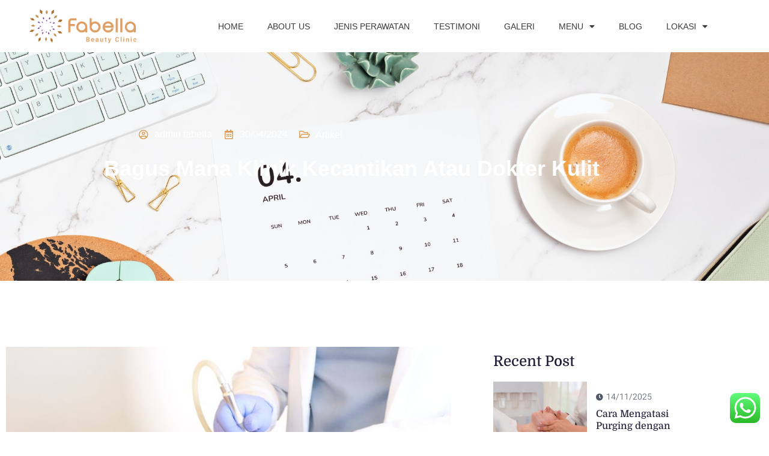

--- FILE ---
content_type: text/html; charset=UTF-8
request_url: https://fabella.id/bagus-mana-klinik-kecantikan-atau-dokter-kulit/
body_size: 22056
content:
<!doctype html>
<html lang="en-US">
<head>
	<meta charset="UTF-8">
	<meta name="viewport" content="width=device-width, initial-scale=1">
	<link rel="profile" href="https://gmpg.org/xfn/11">
	<meta name='robots' content='index, follow, max-image-preview:large, max-snippet:-1, max-video-preview:-1' />

	<!-- This site is optimized with the Yoast SEO plugin v26.8 - https://yoast.com/product/yoast-seo-wordpress/ -->
	<title>Bagus Mana Klinik Kecantikan atau Dokter Kulit</title>
	<meta name="description" content="Bagus mana klinik kecantikan atau dokter kulit tentu harus disesuaikan dengan masalah kulit dan kebutuhan, simak selengkapnya dibawah ini!" />
	<link rel="canonical" href="https://fabella.id/bagus-mana-klinik-kecantikan-atau-dokter-kulit/" />
	<meta property="og:locale" content="en_US" />
	<meta property="og:type" content="article" />
	<meta property="og:title" content="Bagus Mana Klinik Kecantikan atau Dokter Kulit" />
	<meta property="og:description" content="Bagus mana klinik kecantikan atau dokter kulit tentu harus disesuaikan dengan masalah kulit dan kebutuhan, simak selengkapnya dibawah ini!" />
	<meta property="og:url" content="https://fabella.id/bagus-mana-klinik-kecantikan-atau-dokter-kulit/" />
	<meta property="og:site_name" content="Klinik Kecantikan Terbaik Depok" />
	<meta property="article:published_time" content="2024-04-30T07:01:34+00:00" />
	<meta property="article:modified_time" content="2024-04-30T07:01:35+00:00" />
	<meta property="og:image" content="https://fabella.id/wp-content/uploads/2024/04/bagus-mana-klinik-kecantikan-atau-dokter-kulit.jpg" />
	<meta property="og:image:width" content="800" />
	<meta property="og:image:height" content="600" />
	<meta property="og:image:type" content="image/jpeg" />
	<meta name="author" content="admin fabella" />
	<meta name="twitter:card" content="summary_large_image" />
	<meta name="twitter:creator" content="@fabellaBClinic" />
	<meta name="twitter:site" content="@fabellaBClinic" />
	<meta name="twitter:label1" content="Written by" />
	<meta name="twitter:data1" content="admin fabella" />
	<meta name="twitter:label2" content="Est. reading time" />
	<meta name="twitter:data2" content="4 minutes" />
	<script type="application/ld+json" class="yoast-schema-graph">{"@context":"https://schema.org","@graph":[{"@type":"Article","@id":"https://fabella.id/bagus-mana-klinik-kecantikan-atau-dokter-kulit/#article","isPartOf":{"@id":"https://fabella.id/bagus-mana-klinik-kecantikan-atau-dokter-kulit/"},"author":{"name":"admin fabella","@id":"https://fabella.id/#/schema/person/de5aae3e7d671046de4a7ff9553ab233"},"headline":"Bagus Mana Klinik Kecantikan atau Dokter Kulit","datePublished":"2024-04-30T07:01:34+00:00","dateModified":"2024-04-30T07:01:35+00:00","mainEntityOfPage":{"@id":"https://fabella.id/bagus-mana-klinik-kecantikan-atau-dokter-kulit/"},"wordCount":701,"commentCount":0,"publisher":{"@id":"https://fabella.id/#organization"},"image":{"@id":"https://fabella.id/bagus-mana-klinik-kecantikan-atau-dokter-kulit/#primaryimage"},"thumbnailUrl":"https://fabella.id/wp-content/uploads/2024/04/bagus-mana-klinik-kecantikan-atau-dokter-kulit.jpg","keywords":["Klinik Kecantikan Terbaik Depok","tempat perawatan terbaik depok"],"articleSection":["Artikel"],"inLanguage":"en-US","potentialAction":[{"@type":"CommentAction","name":"Comment","target":["https://fabella.id/bagus-mana-klinik-kecantikan-atau-dokter-kulit/#respond"]}]},{"@type":"WebPage","@id":"https://fabella.id/bagus-mana-klinik-kecantikan-atau-dokter-kulit/","url":"https://fabella.id/bagus-mana-klinik-kecantikan-atau-dokter-kulit/","name":"Bagus Mana Klinik Kecantikan atau Dokter Kulit","isPartOf":{"@id":"https://fabella.id/#website"},"primaryImageOfPage":{"@id":"https://fabella.id/bagus-mana-klinik-kecantikan-atau-dokter-kulit/#primaryimage"},"image":{"@id":"https://fabella.id/bagus-mana-klinik-kecantikan-atau-dokter-kulit/#primaryimage"},"thumbnailUrl":"https://fabella.id/wp-content/uploads/2024/04/bagus-mana-klinik-kecantikan-atau-dokter-kulit.jpg","datePublished":"2024-04-30T07:01:34+00:00","dateModified":"2024-04-30T07:01:35+00:00","description":"Bagus mana klinik kecantikan atau dokter kulit tentu harus disesuaikan dengan masalah kulit dan kebutuhan, simak selengkapnya dibawah ini!","breadcrumb":{"@id":"https://fabella.id/bagus-mana-klinik-kecantikan-atau-dokter-kulit/#breadcrumb"},"inLanguage":"en-US","potentialAction":[{"@type":"ReadAction","target":["https://fabella.id/bagus-mana-klinik-kecantikan-atau-dokter-kulit/"]}]},{"@type":"ImageObject","inLanguage":"en-US","@id":"https://fabella.id/bagus-mana-klinik-kecantikan-atau-dokter-kulit/#primaryimage","url":"https://fabella.id/wp-content/uploads/2024/04/bagus-mana-klinik-kecantikan-atau-dokter-kulit.jpg","contentUrl":"https://fabella.id/wp-content/uploads/2024/04/bagus-mana-klinik-kecantikan-atau-dokter-kulit.jpg","width":800,"height":600,"caption":"bagus mana klinik kecantikan atau dokter kulit"},{"@type":"BreadcrumbList","@id":"https://fabella.id/bagus-mana-klinik-kecantikan-atau-dokter-kulit/#breadcrumb","itemListElement":[{"@type":"ListItem","position":1,"name":"Home","item":"https://fabella.id/"},{"@type":"ListItem","position":2,"name":"Blog","item":"https://fabella.id/blog/"},{"@type":"ListItem","position":3,"name":"Bagus Mana Klinik Kecantikan atau Dokter Kulit"}]},{"@type":"WebSite","@id":"https://fabella.id/#website","url":"https://fabella.id/","name":"Klinik Kecantikan Depok Terbaik, Modern, Homy & Profesional","description":"Fabella Beauty Clinic","publisher":{"@id":"https://fabella.id/#organization"},"potentialAction":[{"@type":"SearchAction","target":{"@type":"EntryPoint","urlTemplate":"https://fabella.id/?s={search_term_string}"},"query-input":{"@type":"PropertyValueSpecification","valueRequired":true,"valueName":"search_term_string"}}],"inLanguage":"en-US"},{"@type":"Organization","@id":"https://fabella.id/#organization","name":"Klinik Kecantikan Terbaik, Terlengkap, Modern, Homy & Profesional","url":"https://fabella.id/","logo":{"@type":"ImageObject","inLanguage":"en-US","@id":"https://fabella.id/#/schema/logo/image/","url":"https://fabella.id/wp-content/uploads/2023/04/fabella.png","contentUrl":"https://fabella.id/wp-content/uploads/2023/04/fabella.png","width":500,"height":155,"caption":"Klinik Kecantikan Terbaik, Terlengkap, Modern, Homy & Profesional"},"image":{"@id":"https://fabella.id/#/schema/logo/image/"},"sameAs":["https://x.com/fabellaBClinic"]},{"@type":"Person","@id":"https://fabella.id/#/schema/person/de5aae3e7d671046de4a7ff9553ab233","name":"admin fabella","image":{"@type":"ImageObject","inLanguage":"en-US","@id":"https://fabella.id/#/schema/person/image/","url":"https://secure.gravatar.com/avatar/7e1cb3360c7652cf405a76a94dd97978298264a29b5a53bbcc8182a99b38410f?s=96&d=mm&r=g","contentUrl":"https://secure.gravatar.com/avatar/7e1cb3360c7652cf405a76a94dd97978298264a29b5a53bbcc8182a99b38410f?s=96&d=mm&r=g","caption":"admin fabella"},"url":"https://fabella.id/author/adminfabella/"}]}</script>
	<!-- / Yoast SEO plugin. -->


<script type='application/javascript'  id='pys-version-script'>console.log('PixelYourSite Free version 11.1.5.2');</script>
<link rel='dns-prefetch' href='//www.googletagmanager.com' />
<link rel="alternate" type="application/rss+xml" title="Klinik Kecantikan Terbaik Depok &raquo; Feed" href="https://fabella.id/feed/" />
<link rel="alternate" type="application/rss+xml" title="Klinik Kecantikan Terbaik Depok &raquo; Comments Feed" href="https://fabella.id/comments/feed/" />
<link rel="alternate" type="application/rss+xml" title="Klinik Kecantikan Terbaik Depok &raquo; Bagus Mana Klinik Kecantikan atau Dokter Kulit Comments Feed" href="https://fabella.id/bagus-mana-klinik-kecantikan-atau-dokter-kulit/feed/" />
<link rel="alternate" title="oEmbed (JSON)" type="application/json+oembed" href="https://fabella.id/wp-json/oembed/1.0/embed?url=https%3A%2F%2Ffabella.id%2Fbagus-mana-klinik-kecantikan-atau-dokter-kulit%2F" />
<link rel="alternate" title="oEmbed (XML)" type="text/xml+oembed" href="https://fabella.id/wp-json/oembed/1.0/embed?url=https%3A%2F%2Ffabella.id%2Fbagus-mana-klinik-kecantikan-atau-dokter-kulit%2F&#038;format=xml" />
<style id='wp-img-auto-sizes-contain-inline-css'>
img:is([sizes=auto i],[sizes^="auto," i]){contain-intrinsic-size:3000px 1500px}
/*# sourceURL=wp-img-auto-sizes-contain-inline-css */
</style>
<style id='global-styles-inline-css'>
:root{--wp--preset--aspect-ratio--square: 1;--wp--preset--aspect-ratio--4-3: 4/3;--wp--preset--aspect-ratio--3-4: 3/4;--wp--preset--aspect-ratio--3-2: 3/2;--wp--preset--aspect-ratio--2-3: 2/3;--wp--preset--aspect-ratio--16-9: 16/9;--wp--preset--aspect-ratio--9-16: 9/16;--wp--preset--color--black: #000000;--wp--preset--color--cyan-bluish-gray: #abb8c3;--wp--preset--color--white: #ffffff;--wp--preset--color--pale-pink: #f78da7;--wp--preset--color--vivid-red: #cf2e2e;--wp--preset--color--luminous-vivid-orange: #ff6900;--wp--preset--color--luminous-vivid-amber: #fcb900;--wp--preset--color--light-green-cyan: #7bdcb5;--wp--preset--color--vivid-green-cyan: #00d084;--wp--preset--color--pale-cyan-blue: #8ed1fc;--wp--preset--color--vivid-cyan-blue: #0693e3;--wp--preset--color--vivid-purple: #9b51e0;--wp--preset--gradient--vivid-cyan-blue-to-vivid-purple: linear-gradient(135deg,rgb(6,147,227) 0%,rgb(155,81,224) 100%);--wp--preset--gradient--light-green-cyan-to-vivid-green-cyan: linear-gradient(135deg,rgb(122,220,180) 0%,rgb(0,208,130) 100%);--wp--preset--gradient--luminous-vivid-amber-to-luminous-vivid-orange: linear-gradient(135deg,rgb(252,185,0) 0%,rgb(255,105,0) 100%);--wp--preset--gradient--luminous-vivid-orange-to-vivid-red: linear-gradient(135deg,rgb(255,105,0) 0%,rgb(207,46,46) 100%);--wp--preset--gradient--very-light-gray-to-cyan-bluish-gray: linear-gradient(135deg,rgb(238,238,238) 0%,rgb(169,184,195) 100%);--wp--preset--gradient--cool-to-warm-spectrum: linear-gradient(135deg,rgb(74,234,220) 0%,rgb(151,120,209) 20%,rgb(207,42,186) 40%,rgb(238,44,130) 60%,rgb(251,105,98) 80%,rgb(254,248,76) 100%);--wp--preset--gradient--blush-light-purple: linear-gradient(135deg,rgb(255,206,236) 0%,rgb(152,150,240) 100%);--wp--preset--gradient--blush-bordeaux: linear-gradient(135deg,rgb(254,205,165) 0%,rgb(254,45,45) 50%,rgb(107,0,62) 100%);--wp--preset--gradient--luminous-dusk: linear-gradient(135deg,rgb(255,203,112) 0%,rgb(199,81,192) 50%,rgb(65,88,208) 100%);--wp--preset--gradient--pale-ocean: linear-gradient(135deg,rgb(255,245,203) 0%,rgb(182,227,212) 50%,rgb(51,167,181) 100%);--wp--preset--gradient--electric-grass: linear-gradient(135deg,rgb(202,248,128) 0%,rgb(113,206,126) 100%);--wp--preset--gradient--midnight: linear-gradient(135deg,rgb(2,3,129) 0%,rgb(40,116,252) 100%);--wp--preset--font-size--small: 13px;--wp--preset--font-size--medium: 20px;--wp--preset--font-size--large: 36px;--wp--preset--font-size--x-large: 42px;--wp--preset--spacing--20: 0.44rem;--wp--preset--spacing--30: 0.67rem;--wp--preset--spacing--40: 1rem;--wp--preset--spacing--50: 1.5rem;--wp--preset--spacing--60: 2.25rem;--wp--preset--spacing--70: 3.38rem;--wp--preset--spacing--80: 5.06rem;--wp--preset--shadow--natural: 6px 6px 9px rgba(0, 0, 0, 0.2);--wp--preset--shadow--deep: 12px 12px 50px rgba(0, 0, 0, 0.4);--wp--preset--shadow--sharp: 6px 6px 0px rgba(0, 0, 0, 0.2);--wp--preset--shadow--outlined: 6px 6px 0px -3px rgb(255, 255, 255), 6px 6px rgb(0, 0, 0);--wp--preset--shadow--crisp: 6px 6px 0px rgb(0, 0, 0);}:root { --wp--style--global--content-size: 800px;--wp--style--global--wide-size: 1200px; }:where(body) { margin: 0; }.wp-site-blocks > .alignleft { float: left; margin-right: 2em; }.wp-site-blocks > .alignright { float: right; margin-left: 2em; }.wp-site-blocks > .aligncenter { justify-content: center; margin-left: auto; margin-right: auto; }:where(.wp-site-blocks) > * { margin-block-start: 24px; margin-block-end: 0; }:where(.wp-site-blocks) > :first-child { margin-block-start: 0; }:where(.wp-site-blocks) > :last-child { margin-block-end: 0; }:root { --wp--style--block-gap: 24px; }:root :where(.is-layout-flow) > :first-child{margin-block-start: 0;}:root :where(.is-layout-flow) > :last-child{margin-block-end: 0;}:root :where(.is-layout-flow) > *{margin-block-start: 24px;margin-block-end: 0;}:root :where(.is-layout-constrained) > :first-child{margin-block-start: 0;}:root :where(.is-layout-constrained) > :last-child{margin-block-end: 0;}:root :where(.is-layout-constrained) > *{margin-block-start: 24px;margin-block-end: 0;}:root :where(.is-layout-flex){gap: 24px;}:root :where(.is-layout-grid){gap: 24px;}.is-layout-flow > .alignleft{float: left;margin-inline-start: 0;margin-inline-end: 2em;}.is-layout-flow > .alignright{float: right;margin-inline-start: 2em;margin-inline-end: 0;}.is-layout-flow > .aligncenter{margin-left: auto !important;margin-right: auto !important;}.is-layout-constrained > .alignleft{float: left;margin-inline-start: 0;margin-inline-end: 2em;}.is-layout-constrained > .alignright{float: right;margin-inline-start: 2em;margin-inline-end: 0;}.is-layout-constrained > .aligncenter{margin-left: auto !important;margin-right: auto !important;}.is-layout-constrained > :where(:not(.alignleft):not(.alignright):not(.alignfull)){max-width: var(--wp--style--global--content-size);margin-left: auto !important;margin-right: auto !important;}.is-layout-constrained > .alignwide{max-width: var(--wp--style--global--wide-size);}body .is-layout-flex{display: flex;}.is-layout-flex{flex-wrap: wrap;align-items: center;}.is-layout-flex > :is(*, div){margin: 0;}body .is-layout-grid{display: grid;}.is-layout-grid > :is(*, div){margin: 0;}body{padding-top: 0px;padding-right: 0px;padding-bottom: 0px;padding-left: 0px;}a:where(:not(.wp-element-button)){text-decoration: underline;}:root :where(.wp-element-button, .wp-block-button__link){background-color: #32373c;border-width: 0;color: #fff;font-family: inherit;font-size: inherit;font-style: inherit;font-weight: inherit;letter-spacing: inherit;line-height: inherit;padding-top: calc(0.667em + 2px);padding-right: calc(1.333em + 2px);padding-bottom: calc(0.667em + 2px);padding-left: calc(1.333em + 2px);text-decoration: none;text-transform: inherit;}.has-black-color{color: var(--wp--preset--color--black) !important;}.has-cyan-bluish-gray-color{color: var(--wp--preset--color--cyan-bluish-gray) !important;}.has-white-color{color: var(--wp--preset--color--white) !important;}.has-pale-pink-color{color: var(--wp--preset--color--pale-pink) !important;}.has-vivid-red-color{color: var(--wp--preset--color--vivid-red) !important;}.has-luminous-vivid-orange-color{color: var(--wp--preset--color--luminous-vivid-orange) !important;}.has-luminous-vivid-amber-color{color: var(--wp--preset--color--luminous-vivid-amber) !important;}.has-light-green-cyan-color{color: var(--wp--preset--color--light-green-cyan) !important;}.has-vivid-green-cyan-color{color: var(--wp--preset--color--vivid-green-cyan) !important;}.has-pale-cyan-blue-color{color: var(--wp--preset--color--pale-cyan-blue) !important;}.has-vivid-cyan-blue-color{color: var(--wp--preset--color--vivid-cyan-blue) !important;}.has-vivid-purple-color{color: var(--wp--preset--color--vivid-purple) !important;}.has-black-background-color{background-color: var(--wp--preset--color--black) !important;}.has-cyan-bluish-gray-background-color{background-color: var(--wp--preset--color--cyan-bluish-gray) !important;}.has-white-background-color{background-color: var(--wp--preset--color--white) !important;}.has-pale-pink-background-color{background-color: var(--wp--preset--color--pale-pink) !important;}.has-vivid-red-background-color{background-color: var(--wp--preset--color--vivid-red) !important;}.has-luminous-vivid-orange-background-color{background-color: var(--wp--preset--color--luminous-vivid-orange) !important;}.has-luminous-vivid-amber-background-color{background-color: var(--wp--preset--color--luminous-vivid-amber) !important;}.has-light-green-cyan-background-color{background-color: var(--wp--preset--color--light-green-cyan) !important;}.has-vivid-green-cyan-background-color{background-color: var(--wp--preset--color--vivid-green-cyan) !important;}.has-pale-cyan-blue-background-color{background-color: var(--wp--preset--color--pale-cyan-blue) !important;}.has-vivid-cyan-blue-background-color{background-color: var(--wp--preset--color--vivid-cyan-blue) !important;}.has-vivid-purple-background-color{background-color: var(--wp--preset--color--vivid-purple) !important;}.has-black-border-color{border-color: var(--wp--preset--color--black) !important;}.has-cyan-bluish-gray-border-color{border-color: var(--wp--preset--color--cyan-bluish-gray) !important;}.has-white-border-color{border-color: var(--wp--preset--color--white) !important;}.has-pale-pink-border-color{border-color: var(--wp--preset--color--pale-pink) !important;}.has-vivid-red-border-color{border-color: var(--wp--preset--color--vivid-red) !important;}.has-luminous-vivid-orange-border-color{border-color: var(--wp--preset--color--luminous-vivid-orange) !important;}.has-luminous-vivid-amber-border-color{border-color: var(--wp--preset--color--luminous-vivid-amber) !important;}.has-light-green-cyan-border-color{border-color: var(--wp--preset--color--light-green-cyan) !important;}.has-vivid-green-cyan-border-color{border-color: var(--wp--preset--color--vivid-green-cyan) !important;}.has-pale-cyan-blue-border-color{border-color: var(--wp--preset--color--pale-cyan-blue) !important;}.has-vivid-cyan-blue-border-color{border-color: var(--wp--preset--color--vivid-cyan-blue) !important;}.has-vivid-purple-border-color{border-color: var(--wp--preset--color--vivid-purple) !important;}.has-vivid-cyan-blue-to-vivid-purple-gradient-background{background: var(--wp--preset--gradient--vivid-cyan-blue-to-vivid-purple) !important;}.has-light-green-cyan-to-vivid-green-cyan-gradient-background{background: var(--wp--preset--gradient--light-green-cyan-to-vivid-green-cyan) !important;}.has-luminous-vivid-amber-to-luminous-vivid-orange-gradient-background{background: var(--wp--preset--gradient--luminous-vivid-amber-to-luminous-vivid-orange) !important;}.has-luminous-vivid-orange-to-vivid-red-gradient-background{background: var(--wp--preset--gradient--luminous-vivid-orange-to-vivid-red) !important;}.has-very-light-gray-to-cyan-bluish-gray-gradient-background{background: var(--wp--preset--gradient--very-light-gray-to-cyan-bluish-gray) !important;}.has-cool-to-warm-spectrum-gradient-background{background: var(--wp--preset--gradient--cool-to-warm-spectrum) !important;}.has-blush-light-purple-gradient-background{background: var(--wp--preset--gradient--blush-light-purple) !important;}.has-blush-bordeaux-gradient-background{background: var(--wp--preset--gradient--blush-bordeaux) !important;}.has-luminous-dusk-gradient-background{background: var(--wp--preset--gradient--luminous-dusk) !important;}.has-pale-ocean-gradient-background{background: var(--wp--preset--gradient--pale-ocean) !important;}.has-electric-grass-gradient-background{background: var(--wp--preset--gradient--electric-grass) !important;}.has-midnight-gradient-background{background: var(--wp--preset--gradient--midnight) !important;}.has-small-font-size{font-size: var(--wp--preset--font-size--small) !important;}.has-medium-font-size{font-size: var(--wp--preset--font-size--medium) !important;}.has-large-font-size{font-size: var(--wp--preset--font-size--large) !important;}.has-x-large-font-size{font-size: var(--wp--preset--font-size--x-large) !important;}
:root :where(.wp-block-pullquote){font-size: 1.5em;line-height: 1.6;}
/*# sourceURL=global-styles-inline-css */
</style>
<link rel='stylesheet' id='wpo_min-header-0-css' href='https://fabella.id/wp-content/cache/wpo-minify/1769695312/assets/wpo-minify-header-acb357b8.min.css' media='all' />
<script id="wpo_min-header-0-js-extra">
var pysOptions = {"staticEvents":{"facebook":{"init_event":[{"delay":0,"type":"static","ajaxFire":false,"name":"PageView","pixelIds":["245623648541824"],"eventID":"e50bdfe9-5732-4657-8fb5-687b50eb831b","params":{"post_category":"Artikel","page_title":"Bagus Mana Klinik Kecantikan atau Dokter Kulit","post_type":"post","post_id":6113,"plugin":"PixelYourSite","user_role":"guest","event_url":"fabella.id/bagus-mana-klinik-kecantikan-atau-dokter-kulit/"},"e_id":"init_event","ids":[],"hasTimeWindow":false,"timeWindow":0,"woo_order":"","edd_order":""}]}},"dynamicEvents":[],"triggerEvents":[],"triggerEventTypes":[],"facebook":{"pixelIds":["245623648541824"],"advancedMatching":[],"advancedMatchingEnabled":false,"removeMetadata":false,"wooVariableAsSimple":false,"serverApiEnabled":false,"wooCRSendFromServer":false,"send_external_id":null,"enabled_medical":false,"do_not_track_medical_param":["event_url","post_title","page_title","landing_page","content_name","categories","category_name","tags"],"meta_ldu":false},"debug":"","siteUrl":"https://fabella.id","ajaxUrl":"https://fabella.id/wp-admin/admin-ajax.php","ajax_event":"4f27895307","enable_remove_download_url_param":"1","cookie_duration":"7","last_visit_duration":"60","enable_success_send_form":"","ajaxForServerEvent":"1","ajaxForServerStaticEvent":"1","useSendBeacon":"1","send_external_id":"1","external_id_expire":"180","track_cookie_for_subdomains":"1","google_consent_mode":"1","gdpr":{"ajax_enabled":false,"all_disabled_by_api":false,"facebook_disabled_by_api":false,"analytics_disabled_by_api":false,"google_ads_disabled_by_api":false,"pinterest_disabled_by_api":false,"bing_disabled_by_api":false,"reddit_disabled_by_api":false,"externalID_disabled_by_api":false,"facebook_prior_consent_enabled":true,"analytics_prior_consent_enabled":true,"google_ads_prior_consent_enabled":null,"pinterest_prior_consent_enabled":true,"bing_prior_consent_enabled":true,"cookiebot_integration_enabled":false,"cookiebot_facebook_consent_category":"marketing","cookiebot_analytics_consent_category":"statistics","cookiebot_tiktok_consent_category":"marketing","cookiebot_google_ads_consent_category":"marketing","cookiebot_pinterest_consent_category":"marketing","cookiebot_bing_consent_category":"marketing","consent_magic_integration_enabled":false,"real_cookie_banner_integration_enabled":false,"cookie_notice_integration_enabled":false,"cookie_law_info_integration_enabled":false,"analytics_storage":{"enabled":true,"value":"granted","filter":false},"ad_storage":{"enabled":true,"value":"granted","filter":false},"ad_user_data":{"enabled":true,"value":"granted","filter":false},"ad_personalization":{"enabled":true,"value":"granted","filter":false}},"cookie":{"disabled_all_cookie":false,"disabled_start_session_cookie":false,"disabled_advanced_form_data_cookie":false,"disabled_landing_page_cookie":false,"disabled_first_visit_cookie":false,"disabled_trafficsource_cookie":false,"disabled_utmTerms_cookie":false,"disabled_utmId_cookie":false},"tracking_analytics":{"TrafficSource":"direct","TrafficLanding":"undefined","TrafficUtms":[],"TrafficUtmsId":[]},"GATags":{"ga_datalayer_type":"default","ga_datalayer_name":"dataLayerPYS"},"woo":{"enabled":false},"edd":{"enabled":false},"cache_bypass":"1769823929"};
//# sourceURL=wpo_min-header-0-js-extra
</script>
<script src="https://fabella.id/wp-content/cache/wpo-minify/1769695312/assets/wpo-minify-header-e33f6001.min.js" id="wpo_min-header-0-js"></script>

<!-- Google tag (gtag.js) snippet added by Site Kit -->
<!-- Google Analytics snippet added by Site Kit -->
<script src="https://www.googletagmanager.com/gtag/js?id=GT-PHGMPNC" id="google_gtagjs-js" async></script>
<script id="google_gtagjs-js-after">
window.dataLayer = window.dataLayer || [];function gtag(){dataLayer.push(arguments);}
gtag("set","linker",{"domains":["fabella.id"]});
gtag("js", new Date());
gtag("set", "developer_id.dZTNiMT", true);
gtag("config", "GT-PHGMPNC");
//# sourceURL=google_gtagjs-js-after
</script>
<link rel="https://api.w.org/" href="https://fabella.id/wp-json/" /><link rel="alternate" title="JSON" type="application/json" href="https://fabella.id/wp-json/wp/v2/posts/6113" /><link rel="EditURI" type="application/rsd+xml" title="RSD" href="https://fabella.id/xmlrpc.php?rsd" />
<meta name="generator" content="Site Kit by Google 1.171.0" />			<style type="text/css">
							</style>		
		<meta name="generator" content="performance-lab 4.0.1; plugins: ">
<meta name="generator" content="Elementor 3.34.4; features: additional_custom_breakpoints; settings: css_print_method-external, google_font-enabled, font_display-swap">
<meta name="generator" content="optimization-detective 1.0.0-beta4; rest_api_unavailable">
			<style>
				.e-con.e-parent:nth-of-type(n+4):not(.e-lazyloaded):not(.e-no-lazyload),
				.e-con.e-parent:nth-of-type(n+4):not(.e-lazyloaded):not(.e-no-lazyload) * {
					background-image: none !important;
				}
				@media screen and (max-height: 1024px) {
					.e-con.e-parent:nth-of-type(n+3):not(.e-lazyloaded):not(.e-no-lazyload),
					.e-con.e-parent:nth-of-type(n+3):not(.e-lazyloaded):not(.e-no-lazyload) * {
						background-image: none !important;
					}
				}
				@media screen and (max-height: 640px) {
					.e-con.e-parent:nth-of-type(n+2):not(.e-lazyloaded):not(.e-no-lazyload),
					.e-con.e-parent:nth-of-type(n+2):not(.e-lazyloaded):not(.e-no-lazyload) * {
						background-image: none !important;
					}
				}
			</style>
			<link rel="icon" href="https://fabella.id/wp-content/uploads/2024/02/cropped-fabella-1-150x150.png" sizes="32x32" />
<link rel="icon" href="https://fabella.id/wp-content/uploads/2024/02/cropped-fabella-1-300x300.png" sizes="192x192" />
<link rel="apple-touch-icon" href="https://fabella.id/wp-content/uploads/2024/02/cropped-fabella-1-300x300.png" />
<meta name="msapplication-TileImage" content="https://fabella.id/wp-content/uploads/2024/02/cropped-fabella-1-300x300.png" />
</head>
<body data-rsssl=1 class="wp-singular post-template-default single single-post postid-6113 single-format-standard wp-custom-logo wp-embed-responsive wp-theme-hello-elementor jkit-color-scheme hello-elementor-default elementor-default elementor-kit-42 elementor-page-135">


<a class="skip-link screen-reader-text" href="#content">Skip to content</a>

		<header data-elementor-type="header" data-elementor-id="117" class="elementor elementor-117 elementor-location-header" data-elementor-post-type="elementor_library">
					<section class="elementor-section elementor-top-section elementor-element elementor-element-a97f37f elementor-section-content-middle elementor-section-boxed elementor-section-height-default elementor-section-height-default" data-id="a97f37f" data-element_type="section" data-settings="{&quot;background_background&quot;:&quot;classic&quot;}">
						<div class="elementor-container elementor-column-gap-no">
					<div class="elementor-column elementor-col-50 elementor-top-column elementor-element elementor-element-53516df5" data-id="53516df5" data-element_type="column" data-settings="{&quot;background_background&quot;:&quot;classic&quot;}">
			<div class="elementor-widget-wrap elementor-element-populated">
						<div class="elementor-element elementor-element-189222f6 elementor-widget elementor-widget-image" data-id="189222f6" data-element_type="widget" data-widget_type="image.default">
				<div class="elementor-widget-container">
																<a href="https://fabella.id/">
							<img fetchpriority="high" width="500" height="155" src="https://fabella.id/wp-content/uploads/2023/04/fabella.png" class="attachment-medium_large size-medium_large wp-image-640" alt="" decoding="async" srcset="https://fabella.id/wp-content/uploads/2023/04/fabella.png 500w, https://fabella.id/wp-content/uploads/2023/04/fabella-300x93.png 300w" sizes="(max-width: 500px) 100vw, 500px" />								</a>
															</div>
				</div>
					</div>
		</div>
				<div class="elementor-column elementor-col-50 elementor-top-column elementor-element elementor-element-10ef7b2d" data-id="10ef7b2d" data-element_type="column" data-settings="{&quot;background_background&quot;:&quot;classic&quot;}">
			<div class="elementor-widget-wrap elementor-element-populated">
						<div class="elementor-element elementor-element-9a38b7b elementor-nav-menu__align-end elementor-nav-menu--dropdown-mobile elementor-nav-menu--stretch elementor-nav-menu__text-align-aside elementor-nav-menu--toggle elementor-nav-menu--burger elementor-widget elementor-widget-nav-menu" data-id="9a38b7b" data-element_type="widget" data-settings="{&quot;full_width&quot;:&quot;stretch&quot;,&quot;layout&quot;:&quot;horizontal&quot;,&quot;submenu_icon&quot;:{&quot;value&quot;:&quot;&lt;i class=\&quot;fas fa-caret-down\&quot; aria-hidden=\&quot;true\&quot;&gt;&lt;\/i&gt;&quot;,&quot;library&quot;:&quot;fa-solid&quot;},&quot;toggle&quot;:&quot;burger&quot;}" data-widget_type="nav-menu.default">
				<div class="elementor-widget-container">
								<nav aria-label="Menu" class="elementor-nav-menu--main elementor-nav-menu__container elementor-nav-menu--layout-horizontal e--pointer-underline e--animation-fade">
				<ul id="menu-1-9a38b7b" class="elementor-nav-menu"><li class="menu-item menu-item-type-post_type menu-item-object-page menu-item-home menu-item-37"><a href="https://fabella.id/" class="elementor-item">Home</a></li>
<li class="menu-item menu-item-type-post_type menu-item-object-page menu-item-36"><a href="https://fabella.id/tentang-fabella/" class="elementor-item">About us</a></li>
<li class="menu-item menu-item-type-custom menu-item-object-custom menu-item-472"><a href="https://fabella.id/jenis-perawatan-di-fabella-beauty-clinic/" class="elementor-item">Jenis Perawatan</a></li>
<li class="menu-item menu-item-type-post_type menu-item-object-page menu-item-34"><a href="https://fabella.id/testimoni/" class="elementor-item">Testimoni</a></li>
<li class="menu-item menu-item-type-post_type menu-item-object-page menu-item-33"><a href="https://fabella.id/fasilitas-kami/" class="elementor-item">Galeri</a></li>
<li class="menu-item menu-item-type-post_type menu-item-object-page menu-item-has-children menu-item-32"><a href="https://fabella.id/menu/" class="elementor-item">Menu</a>
<ul class="sub-menu elementor-nav-menu--dropdown">
	<li class="menu-item menu-item-type-post_type menu-item-object-page menu-item-11177"><a href="https://fabella.id/fabella-menu/" class="elementor-sub-item">Fabella Menu</a></li>
</ul>
</li>
<li class="menu-item menu-item-type-post_type menu-item-object-page current_page_parent menu-item-38"><a href="https://fabella.id/blog/" class="elementor-item">Blog</a></li>
<li class="menu-item menu-item-type-custom menu-item-object-custom menu-item-has-children menu-item-39"><a href="#" class="elementor-item elementor-item-anchor">Lokasi</a>
<ul class="sub-menu elementor-nav-menu--dropdown">
	<li class="menu-item menu-item-type-post_type menu-item-object-page menu-item-31"><a href="https://fabella.id/gunung-putri/" class="elementor-sub-item">Gunung Putri</a></li>
	<li class="menu-item menu-item-type-post_type menu-item-object-page menu-item-30"><a href="https://fabella.id/cimanggis/" class="elementor-sub-item">Lokasi Fabella Beauty Clinic Cimanggis</a></li>
</ul>
</li>
</ul>			</nav>
					<div class="elementor-menu-toggle" role="button" tabindex="0" aria-label="Menu Toggle" aria-expanded="false">
			<i aria-hidden="true" role="presentation" class="elementor-menu-toggle__icon--open eicon-menu-bar"></i><i aria-hidden="true" role="presentation" class="elementor-menu-toggle__icon--close eicon-close"></i>		</div>
					<nav class="elementor-nav-menu--dropdown elementor-nav-menu__container" aria-hidden="true">
				<ul id="menu-2-9a38b7b" class="elementor-nav-menu"><li class="menu-item menu-item-type-post_type menu-item-object-page menu-item-home menu-item-37"><a href="https://fabella.id/" class="elementor-item" tabindex="-1">Home</a></li>
<li class="menu-item menu-item-type-post_type menu-item-object-page menu-item-36"><a href="https://fabella.id/tentang-fabella/" class="elementor-item" tabindex="-1">About us</a></li>
<li class="menu-item menu-item-type-custom menu-item-object-custom menu-item-472"><a href="https://fabella.id/jenis-perawatan-di-fabella-beauty-clinic/" class="elementor-item" tabindex="-1">Jenis Perawatan</a></li>
<li class="menu-item menu-item-type-post_type menu-item-object-page menu-item-34"><a href="https://fabella.id/testimoni/" class="elementor-item" tabindex="-1">Testimoni</a></li>
<li class="menu-item menu-item-type-post_type menu-item-object-page menu-item-33"><a href="https://fabella.id/fasilitas-kami/" class="elementor-item" tabindex="-1">Galeri</a></li>
<li class="menu-item menu-item-type-post_type menu-item-object-page menu-item-has-children menu-item-32"><a href="https://fabella.id/menu/" class="elementor-item" tabindex="-1">Menu</a>
<ul class="sub-menu elementor-nav-menu--dropdown">
	<li class="menu-item menu-item-type-post_type menu-item-object-page menu-item-11177"><a href="https://fabella.id/fabella-menu/" class="elementor-sub-item" tabindex="-1">Fabella Menu</a></li>
</ul>
</li>
<li class="menu-item menu-item-type-post_type menu-item-object-page current_page_parent menu-item-38"><a href="https://fabella.id/blog/" class="elementor-item" tabindex="-1">Blog</a></li>
<li class="menu-item menu-item-type-custom menu-item-object-custom menu-item-has-children menu-item-39"><a href="#" class="elementor-item elementor-item-anchor" tabindex="-1">Lokasi</a>
<ul class="sub-menu elementor-nav-menu--dropdown">
	<li class="menu-item menu-item-type-post_type menu-item-object-page menu-item-31"><a href="https://fabella.id/gunung-putri/" class="elementor-sub-item" tabindex="-1">Gunung Putri</a></li>
	<li class="menu-item menu-item-type-post_type menu-item-object-page menu-item-30"><a href="https://fabella.id/cimanggis/" class="elementor-sub-item" tabindex="-1">Lokasi Fabella Beauty Clinic Cimanggis</a></li>
</ul>
</li>
</ul>			</nav>
						</div>
				</div>
					</div>
		</div>
					</div>
		</section>
				</header>
				<div data-elementor-type="single-post" data-elementor-id="135" class="elementor elementor-135 elementor-location-single post-6113 post type-post status-publish format-standard has-post-thumbnail hentry category-artikel tag-klinik-kecantikan-terbaik-depok tag-tempat-perawatan-terbaik-depok" data-elementor-post-type="elementor_library">
					<section class="elementor-section elementor-top-section elementor-element elementor-element-4d206a9d elementor-section-boxed elementor-section-height-default elementor-section-height-default" data-id="4d206a9d" data-element_type="section" data-settings="{&quot;background_background&quot;:&quot;classic&quot;}">
							<div class="elementor-background-overlay"></div>
							<div class="elementor-container elementor-column-gap-default">
					<div class="elementor-column elementor-col-100 elementor-top-column elementor-element elementor-element-2cf692b" data-id="2cf692b" data-element_type="column">
			<div class="elementor-widget-wrap elementor-element-populated">
						<section class="elementor-section elementor-inner-section elementor-element elementor-element-29b47440 elementor-section-content-middle elementor-section-boxed elementor-section-height-default elementor-section-height-default" data-id="29b47440" data-element_type="section">
						<div class="elementor-container elementor-column-gap-default">
					<div class="elementor-column elementor-col-100 elementor-inner-column elementor-element elementor-element-5d46b665" data-id="5d46b665" data-element_type="column">
			<div class="elementor-widget-wrap elementor-element-populated">
						<div class="elementor-element elementor-element-847e738 elementor-widget__width-initial elementor-view-default elementor-widget elementor-widget-icon" data-id="847e738" data-element_type="widget" data-widget_type="icon.default">
				<div class="elementor-widget-container">
							<div class="elementor-icon-wrapper">
			<div class="elementor-icon">
			<i aria-hidden="true" class="far fa-user-circle"></i>			</div>
		</div>
						</div>
				</div>
				<div class="elementor-element elementor-element-6aaa67a9 elementor-widget__width-auto elementor-widget elementor-widget-jkit_post_author" data-id="6aaa67a9" data-element_type="widget" data-widget_type="jkit_post_author.default">
				<div class="elementor-widget-container">
					<div  class="jeg-elementor-kit jkit-post-author jeg_module_6113__697d5eb93e47f" ><p class="post-author ">admin fabella</p></div>				</div>
				</div>
				<div class="elementor-element elementor-element-2804e37b elementor-widget__width-initial elementor-view-default elementor-widget elementor-widget-icon" data-id="2804e37b" data-element_type="widget" data-widget_type="icon.default">
				<div class="elementor-widget-container">
							<div class="elementor-icon-wrapper">
			<div class="elementor-icon">
			<i aria-hidden="true" class="far fa-calendar-alt"></i>			</div>
		</div>
						</div>
				</div>
				<div class="elementor-element elementor-element-32bb41e7 elementor-widget__width-auto elementor-widget elementor-widget-jkit_post_date" data-id="32bb41e7" data-element_type="widget" data-widget_type="jkit_post_date.default">
				<div class="elementor-widget-container">
					<div  class="jeg-elementor-kit jkit-post-date jeg_module_6113_1_697d5eb93f1ce" ><p class="post-date ">30/04/2024</p></div>				</div>
				</div>
				<div class="elementor-element elementor-element-60531e92 elementor-widget__width-initial elementor-view-default elementor-widget elementor-widget-icon" data-id="60531e92" data-element_type="widget" data-widget_type="icon.default">
				<div class="elementor-widget-container">
							<div class="elementor-icon-wrapper">
			<div class="elementor-icon">
			<i aria-hidden="true" class="far fa-folder-open"></i>			</div>
		</div>
						</div>
				</div>
				<div class="elementor-element elementor-element-3fa89c8f elementor-widget__width-auto elementor-widget elementor-widget-jkit_post_terms" data-id="3fa89c8f" data-element_type="widget" data-widget_type="jkit_post_terms.default">
				<div class="elementor-widget-container">
					<div  class="jeg-elementor-kit jkit-post-terms jeg_module_6113_2_697d5eb93fdb7" ><span class="post-terms"><span class="term-list ">Artikel</span></span></div>				</div>
				</div>
					</div>
		</div>
					</div>
		</section>
				<div class="elementor-element elementor-element-36f17ded elementor-widget elementor-widget-jkit_post_title" data-id="36f17ded" data-element_type="widget" data-widget_type="jkit_post_title.default">
				<div class="elementor-widget-container">
					<div  class="jeg-elementor-kit jkit-post-title jeg_module_6113_3_697d5eb940d90" ><h2 class="post-title style-color ">Bagus Mana Klinik Kecantikan atau Dokter Kulit</h2></div>				</div>
				</div>
					</div>
		</div>
					</div>
		</section>
				<section class="elementor-section elementor-top-section elementor-element elementor-element-1d3bd551 elementor-section-boxed elementor-section-height-default elementor-section-height-default" data-id="1d3bd551" data-element_type="section" data-settings="{&quot;background_background&quot;:&quot;classic&quot;}">
						<div class="elementor-container elementor-column-gap-default">
					<div class="elementor-column elementor-col-50 elementor-top-column elementor-element elementor-element-637b9f31" data-id="637b9f31" data-element_type="column">
			<div class="elementor-widget-wrap elementor-element-populated">
						<div class="elementor-element elementor-element-186417d4 elementor-widget elementor-widget-jkit_post_featured_image" data-id="186417d4" data-element_type="widget" data-widget_type="jkit_post_featured_image.default">
				<div class="elementor-widget-container">
					<div  class="jeg-elementor-kit jkit-post-featured-image jeg_module_6113_4_697d5eb941e75" ><div class="post-featured-image "><img width="800" height="600" src="https://fabella.id/wp-content/uploads/2024/04/bagus-mana-klinik-kecantikan-atau-dokter-kulit.jpg" class="attachment-full size-full wp-post-image" alt="bagus mana klinik kecantikan atau dokter kulit" decoding="async" srcset="https://fabella.id/wp-content/uploads/2024/04/bagus-mana-klinik-kecantikan-atau-dokter-kulit.jpg 800w, https://fabella.id/wp-content/uploads/2024/04/bagus-mana-klinik-kecantikan-atau-dokter-kulit-300x225.jpg 300w, https://fabella.id/wp-content/uploads/2024/04/bagus-mana-klinik-kecantikan-atau-dokter-kulit-768x576.jpg 768w" sizes="(max-width: 800px) 100vw, 800px" /></div></div>				</div>
				</div>
				<div class="elementor-element elementor-element-b38506d elementor-widget elementor-widget-theme-post-content" data-id="b38506d" data-element_type="widget" data-widget_type="theme-post-content.default">
				<div class="elementor-widget-container">
					
<p><i><span style="font-weight: 400;">Bagus mana klinik kecantikan atau dokter kulit tentu harus disesuaikan dengan masalah kulit dan kebutuhan, yuk simak selengkapnya dibawah ini!</span></i></p>



<p><span style="font-weight: 400;">Dokter spesialis kulit dan kelamin, serta dokter kecantikan, dapat mendiagnosa dan menangani masalah kulit. Meskipun mereka adalah spesialis perawatan kulit, mereka memiliki keahlian dan jenis layanan yang berbeda.</span></p>



<p><span style="font-weight: 400;">Perbedaan paling mendasar terletak pada latar belakang pendidikan mereka. Selain itu, dokter kecantikan hanya dapat memperbaiki masalah dan mempercantik tampilan lapisan luar kulit.</span></p>



<p><span style="font-weight: 400;">Sedangkan dokter kulit dapat mengidentifikasi dan mengobati kelainan kulit tertentu. Misalnya saja pemberian obat, melakukan biopsi, atau melakukan operasi untuk mengatasi penyakitnya.</span></p>



<div id="ez-toc-container" class="ez-toc-v2_0_80 counter-hierarchy ez-toc-counter ez-toc-light-blue ez-toc-container-direction">
<div class="ez-toc-title-container">
<p class="ez-toc-title ez-toc-toggle" style="cursor:pointer">Daftar Isi:</p>
<span class="ez-toc-title-toggle"><a href="#" class="ez-toc-pull-right ez-toc-btn ez-toc-btn-xs ez-toc-btn-default ez-toc-toggle" aria-label="Toggle Table of Content"><span class="ez-toc-js-icon-con"><span class=""><span class="eztoc-hide" style="display:none;">Toggle</span><span class="ez-toc-icon-toggle-span"><svg style="fill: #999;color:#999" xmlns="http://www.w3.org/2000/svg" class="list-377408" width="20px" height="20px" viewBox="0 0 24 24" fill="none"><path d="M6 6H4v2h2V6zm14 0H8v2h12V6zM4 11h2v2H4v-2zm16 0H8v2h12v-2zM4 16h2v2H4v-2zm16 0H8v2h12v-2z" fill="currentColor"></path></svg><svg style="fill: #999;color:#999" class="arrow-unsorted-368013" xmlns="http://www.w3.org/2000/svg" width="10px" height="10px" viewBox="0 0 24 24" version="1.2" baseProfile="tiny"><path d="M18.2 9.3l-6.2-6.3-6.2 6.3c-.2.2-.3.4-.3.7s.1.5.3.7c.2.2.4.3.7.3h11c.3 0 .5-.1.7-.3.2-.2.3-.5.3-.7s-.1-.5-.3-.7zM5.8 14.7l6.2 6.3 6.2-6.3c.2-.2.3-.5.3-.7s-.1-.5-.3-.7c-.2-.2-.4-.3-.7-.3h-11c-.3 0-.5.1-.7.3-.2.2-.3.5-.3.7s.1.5.3.7z"/></svg></span></span></span></a></span></div>
<nav><ul class='ez-toc-list ez-toc-list-level-1 ' ><li class='ez-toc-page-1 ez-toc-heading-level-2'><a class="ez-toc-link ez-toc-heading-1" href="#Bagus_Mana_Klinik_Kecantikan_atau_Dokter_Kulit" >Bagus Mana Klinik Kecantikan atau Dokter Kulit?</a><ul class='ez-toc-list-level-3' ><li class='ez-toc-heading-level-3'><a class="ez-toc-link ez-toc-heading-2" href="#1_Dokter_Kulit_Dilatih_Untuk_Mendiagnosis" >1. Dokter Kulit Dilatih Untuk Mendiagnosis</a><ul class='ez-toc-list-level-4' ><li class='ez-toc-heading-level-4'><a class="ez-toc-link ez-toc-heading-3" href="#2_Dokter_Kulit_Memiliki_Lisensi_Meresepkan_Obat" >2. Dokter Kulit Memiliki Lisensi Meresepkan Obat</a></li><li class='ez-toc-page-1 ez-toc-heading-level-4'><a class="ez-toc-link ez-toc-heading-4" href="#3_Dokter_Kulit_Bertugas_Mendiagnosis_Masalah_Kulit" >3. Dokter Kulit Bertugas Mendiagnosis Masalah Kulit</a></li><li class='ez-toc-page-1 ez-toc-heading-level-4'><a class="ez-toc-link ez-toc-heading-5" href="#4_Biaya_Untuk_Menjadi_Dokter_Kulit_Jauh_Lebih_Mahal" >4. Biaya Untuk Menjadi Dokter Kulit Jauh Lebih Mahal&nbsp;</a></li><li class='ez-toc-page-1 ez-toc-heading-level-4'><a class="ez-toc-link ez-toc-heading-6" href="#5_Dokter_Kecantikan_Fokus_ke_%E2%80%9CPenampilan%E2%80%9D" >5. Dokter Kecantikan Fokus ke “Penampilan”</a></li><li class='ez-toc-page-1 ez-toc-heading-level-4'><a class="ez-toc-link ez-toc-heading-7" href="#6_Dokter_Kecantikan_Hanya_Memiliki_Peralatan_untuk_Kosmetik" >6. Dokter Kecantikan Hanya Memiliki Peralatan untuk Kosmetik</a></li><li class='ez-toc-page-1 ez-toc-heading-level-4'><a class="ez-toc-link ez-toc-heading-8" href="#7_Dokter_Kecantikan_Tidak_Menerima_Klien_Asuransi" >7. Dokter Kecantikan Tidak Menerima Klien Asuransi&nbsp;</a></li><li class='ez-toc-page-1 ez-toc-heading-level-4'><a class="ez-toc-link ez-toc-heading-9" href="#8_Dokter_Kecantikan_Hanya_Dapat_Merujuk_Klien_ke_Dokter_Kulit" >8. Dokter Kecantikan Hanya Dapat Merujuk Klien ke Dokter Kulit</a></li></ul></li></ul></li></ul></nav></div>
<h2 class="wp-block-heading"><span class="ez-toc-section" id="Bagus_Mana_Klinik_Kecantikan_atau_Dokter_Kulit"></span><b>Bagus Mana Klinik Kecantikan atau Dokter Kulit?</b><span class="ez-toc-section-end"></span></h2>



<p><span style="font-weight: 400;">Agar tidak keliru, mari mengulik lebih dalam soal perbedaan dokter kulit dan dokter kecantikan di bawah ini:</span></p>



<h3 class="wp-block-heading"><span class="ez-toc-section" id="1_Dokter_Kulit_Dilatih_Untuk_Mendiagnosis"></span><b>1. Dokter Kulit Dilatih Untuk Mendiagnosis</b><span class="ez-toc-section-end"></span></h3>



<p><span style="font-weight: 400;">Dermatologis adalah spesialis medis yang telah menerima pelatihan khusus dalam diagnosis dan pengobatan kelainan kulit. Berbeda dengan dokter kecantikan yang umumnya terlatih di bidang tata rias seperti rambut, kecantikan dan perawatan kulit.</span></p>



<p><span style="font-weight: 400;">Menurut </span><i><span style="font-weight: 400;">The American Academy of Dermatology</span></i><span style="font-weight: 400;">, dokter kulit adalah seseorang yang menangani masalah kulit, rambut, dan kuku. Dalam praktiknya, tanggung jawab dokter kulit mencakup konsultasi dan pemeriksaan pasien.</span></p>



<div style="clear:both; margin-top:0em; margin-bottom:1em;"><a href="https://fabella.id/letak-jerawat-dan-penyebabnya/" target="_blank" rel="dofollow" class="u18eaf7f2be4059946aaf2822aae50c06"><!-- INLINE RELATED POSTS 1/3 //--><style> .u18eaf7f2be4059946aaf2822aae50c06 { padding:0px; margin: 0; padding-top:1em!important; padding-bottom:1em!important; width:100%; display: block; font-weight:bold; background-color:#eaeaea; border:0!important; border-left:4px solid #34495E!important; text-decoration:none; } .u18eaf7f2be4059946aaf2822aae50c06:active, .u18eaf7f2be4059946aaf2822aae50c06:hover { opacity: 1; transition: opacity 250ms; webkit-transition: opacity 250ms; text-decoration:none; } .u18eaf7f2be4059946aaf2822aae50c06 { transition: background-color 250ms; webkit-transition: background-color 250ms; opacity: 1.15; transition: opacity 250ms; webkit-transition: opacity 250ms; } .u18eaf7f2be4059946aaf2822aae50c06 .ctaText { font-weight:bold; color:#464646; text-decoration:none; font-size: 16px; } .u18eaf7f2be4059946aaf2822aae50c06 .postTitle { color:#000000; text-decoration: underline!important; font-size: 16px; } .u18eaf7f2be4059946aaf2822aae50c06:hover .postTitle { text-decoration: underline!important; } </style><div style="padding-left:1em; padding-right:1em;"><span class="ctaText">Baca juga:</span>&nbsp; <span class="postTitle">Letak Jerawat dan Penyebabnya Menunjukan Kondisi Kesehatan?</span></div></a></div><h4 class="wp-block-heading"><span class="ez-toc-section" id="2_Dokter_Kulit_Memiliki_Lisensi_Meresepkan_Obat"></span><b>2. Dokter Kulit Memiliki Lisensi Meresepkan Obat</b><span class="ez-toc-section-end"></span></h4>



<p><span style="font-weight: 400;">Bagus mana klinik kecantikan atau dokter kulit dilihat dari perbedaanya, bahwa dokter kulit mempunyai izin untuk meresepkan obat. Selain itu, dokter kulit mempunyai lisensi untuk melakukan perawatan medis untuk mengobati berbagai penyakit kulit.</span></p>



<h4 class="wp-block-heading"><span class="ez-toc-section" id="3_Dokter_Kulit_Bertugas_Mendiagnosis_Masalah_Kulit"></span><b>3. Dokter Kulit Bertugas Mendiagnosis Masalah Kulit</b><span class="ez-toc-section-end"></span></h4>



<p><span style="font-weight: 400;">Dermatologis atau dokter kulit mengatasi masalah yang lebih dari sekadar perawatan kulit saja. Dermatologis dilatih untuk mendiagnosis dan mengobati berbagai penyakit kulit, seperti eksim, kanker kulit, psoriasis, respons alergi pada kulit, dan masalah kesehatan kulit lainnya.</span></p>



<p><span style="font-weight: 400;">Sedangkan dokter kecantikan hanya dididik untuk melakukan prosedur perawatan kosmetik kulit seperti </span><i><span style="font-weight: 400;">peeling, facial, waxing</span></i><span style="font-weight: 400;"> dan lain sebagainya. Selain masalah kulit, dokter kecantikan juga dapat membantu mengatasi masalah rambut seperti rambut bercabang dan rambut rontok.</span></p>



<h4 class="wp-block-heading"><span class="ez-toc-section" id="4_Biaya_Untuk_Menjadi_Dokter_Kulit_Jauh_Lebih_Mahal"></span><b>4. Biaya Untuk Menjadi Dokter Kulit Jauh Lebih Mahal&nbsp;</b><span class="ez-toc-section-end"></span></h4>



<p><span style="font-weight: 400;">Bagus mana klinik kecantikan atau dokter kulit, bahwa pendidikan dokter kulit jauh lebih mahal dibandingkan dokter kecantikan. Untuk menjadi dokter kecantikan, mereka harus lulus sekolah kedokteran terlebih dahulu dan memperoleh gelar master.</span></p>



<p><span style="font-weight: 400;">Setelah itu, mereka wajib menyelesaikan pelatihan kecantikan untuk mendapatkan izin praktik sebagai dokter kecantikan.</span></p>



<p><span style="font-weight: 400;">Sedangkan menjadi dokter kulit memerlukan studi yang panjang, sehingga biaya sekolah tentu akan lebih tinggi. Menurut </span><i><span style="font-weight: 400;">Healthline</span></i><span style="font-weight: 400;">, dokter kulit biasanya menyelesaikan setidaknya 12 tahun studi dan pelatihan sebelum berpraktik.</span></p>



<h4 class="wp-block-heading"><span class="ez-toc-section" id="5_Dokter_Kecantikan_Fokus_ke_%E2%80%9CPenampilan%E2%80%9D"></span><b>5. Dokter Kecantikan Fokus ke “Penampilan”</b><span class="ez-toc-section-end"></span></h4>



<p><span style="font-weight: 400;">Berbeda dengan dokter kulit atau dermatologis, dokter kecantikan lebih memperhatikan penampilan kulit. Hal ini disebabkan karena mereka telah mendapatkan pelatihan perawatan kecantikan. Oleh karena itu, para ahli kecantikan lebih menekankan pada peningkatan atau pemeliharaan daya tarik kulit.</span></p>



<p><span style="font-weight: 400;">Jadi, jika tujuanmu adalah menyembuhkan jerawat, sebaiknya jalani perawatan kulit di bawah pengawasan dokter kulit. Dalam situasi ini, terapi kulit mungkin memerlukan resep dokter, baik oral atau topikal, serta perawatan medis khusus lainnya.</span></p>



<div style="clear:both; margin-top:0em; margin-bottom:1em;"><a href="https://fabella.id/rekomendasi-klinik-kecantikan-murah-depok/" target="_blank" rel="dofollow" class="u534419d4384941304cb2dc03ac81359a"><!-- INLINE RELATED POSTS 2/3 //--><style> .u534419d4384941304cb2dc03ac81359a { padding:0px; margin: 0; padding-top:1em!important; padding-bottom:1em!important; width:100%; display: block; font-weight:bold; background-color:#eaeaea; border:0!important; border-left:4px solid #34495E!important; text-decoration:none; } .u534419d4384941304cb2dc03ac81359a:active, .u534419d4384941304cb2dc03ac81359a:hover { opacity: 1; transition: opacity 250ms; webkit-transition: opacity 250ms; text-decoration:none; } .u534419d4384941304cb2dc03ac81359a { transition: background-color 250ms; webkit-transition: background-color 250ms; opacity: 1.15; transition: opacity 250ms; webkit-transition: opacity 250ms; } .u534419d4384941304cb2dc03ac81359a .ctaText { font-weight:bold; color:#464646; text-decoration:none; font-size: 16px; } .u534419d4384941304cb2dc03ac81359a .postTitle { color:#000000; text-decoration: underline!important; font-size: 16px; } .u534419d4384941304cb2dc03ac81359a:hover .postTitle { text-decoration: underline!important; } </style><div style="padding-left:1em; padding-right:1em;"><span class="ctaText">Baca juga:</span>&nbsp; <span class="postTitle">Rekomendasi Klinik Kecantikan Murah Depok: Hempas Kulit Kusam!</span></div></a></div><h4 class="wp-block-heading"><span class="ez-toc-section" id="6_Dokter_Kecantikan_Hanya_Memiliki_Peralatan_untuk_Kosmetik"></span><b>6. Dokter Kecantikan Hanya Memiliki Peralatan untuk Kosmetik</b><span class="ez-toc-section-end"></span></h4>



<p><span style="font-weight: 400;">Jika berbicara soal bagus mana klinik kecantikan atau dokter kulit, maka peralatan yang digunakan membedakan kedua profesi ini. Ketika kamu masuk ke ruang praktek dokter kecantikan, kamu akan menjumpai berbagai peralatan kosmetik dan produk perawatan kulit.</span></p>



<p><span style="font-weight: 400;">Klinik dokter kecantikan biasanya mencakup berbagai instrumen, seperti peralatan </span><i><span style="font-weight: 400;">facial </span></i><span style="font-weight: 400;">dan </span><i><span style="font-weight: 400;">waxing</span></i><span style="font-weight: 400;">, serta alat untuk laser </span><i><span style="font-weight: 400;">resurfacing therapy</span></i><span style="font-weight: 400;">.</span></p>



<h4 class="wp-block-heading"><span class="ez-toc-section" id="7_Dokter_Kecantikan_Tidak_Menerima_Klien_Asuransi"></span><b>7. Dokter Kecantikan Tidak Menerima Klien Asuransi&nbsp;</b><span class="ez-toc-section-end"></span></h4>



<p><span style="font-weight: 400;">Berbeda dengan dokter kulit, dokter kecantikan tidak mengambil asuransi pasien. Ini karena </span><a href="https://id.wikipedia.org/wiki/Asuransi" target="_blank" rel="noreferrer noopener"><span style="font-weight: 400;">asuransi</span></a><span style="font-weight: 400;"> tidak mencakup operasi estetika atau kosmetik. Sementara itu, dokter kulit yang berspesialisasi dalam menangani berbagai kondisi medis dapat terus melayani klien asuransi.</span></p>



<h4 class="wp-block-heading"><span class="ez-toc-section" id="8_Dokter_Kecantikan_Hanya_Dapat_Merujuk_Klien_ke_Dokter_Kulit"></span><b>8. Dokter Kecantikan Hanya Dapat Merujuk Klien ke Dokter Kulit</b><span class="ez-toc-section-end"></span></h4>



<p><span style="font-weight: 400;">Perbedaan terakhir adalah dokter kecantikan hanya dapat merujuk pelanggannya ke dokter kulit jika masalah yang ditanganinya bersifat medis.</span></p>



<p><span style="font-weight: 400;">Tentu saja hal ini tidak sama dengan menemui dokter kulit. Ketika dokter kulit merawat pasien dengan masalah medis tertentu, ia mungkin merekomendasikan pasien tersebut ke spesialis, seperti ahli onkologi atau ahli bedah plastik.</span></p>



<p><span style="font-weight: 400;">Itulah beberapa perbedaan dokter kulit dan spesialis kecantikan yang harus kamu pahami. Kabar baiknya, </span><a href="https://fabella.id/" target="_blank" rel="noreferrer noopener"><span style="font-weight: 400;">Fabella Beauty Clinic</span></a><span style="font-weight: 400;"> dapat membantumu mengatasi berbagai masalah kulit, seperti jerawat, penuaan dini, dll. Kamu bisa berkonsultasi dengan kami yang sudah membantu ratusan ribu wanita di Indonesia untuk mendapatkan kulit yang lebih sehat.</span></p>



<p><span style="font-weight: 400;">Jadi bisa dibedakan ya bagus mana klinik kecantikan atau dokter kulit, yuk kunjungi situs resmi Fabella untuk mengetahui berbagai layanan kecantikan yang ditawarkan oleh klinik ini, selamat mencoba!</span></p>
				</div>
				</div>
				<section class="elementor-section elementor-inner-section elementor-element elementor-element-31cdb5e elementor-section-content-middle elementor-section-boxed elementor-section-height-default elementor-section-height-default" data-id="31cdb5e" data-element_type="section">
						<div class="elementor-container elementor-column-gap-default">
					<div class="elementor-column elementor-col-50 elementor-inner-column elementor-element elementor-element-2f5ebd8d" data-id="2f5ebd8d" data-element_type="column">
			<div class="elementor-widget-wrap elementor-element-populated">
						<div class="elementor-element elementor-element-37c4bd91 elementor-widget elementor-widget-text-editor" data-id="37c4bd91" data-element_type="widget" data-widget_type="text-editor.default">
				<div class="elementor-widget-container">
									<p>Kategori :</p>								</div>
				</div>
				<div class="elementor-element elementor-element-4a638ea9 elementor-widget elementor-widget-jkit_post_terms" data-id="4a638ea9" data-element_type="widget" data-widget_type="jkit_post_terms.default">
				<div class="elementor-widget-container">
					<div  class="jeg-elementor-kit jkit-post-terms jeg_module_6113_5_697d5eb95b2a3" ><span class="post-terms"><span class="term-list elementor-animation-float">Artikel</span></span></div>				</div>
				</div>
					</div>
		</div>
				<div class="elementor-column elementor-col-50 elementor-inner-column elementor-element elementor-element-7614ead6" data-id="7614ead6" data-element_type="column">
			<div class="elementor-widget-wrap elementor-element-populated">
						<div class="elementor-element elementor-element-45210280 elementor-widget elementor-widget-text-editor" data-id="45210280" data-element_type="widget" data-widget_type="text-editor.default">
				<div class="elementor-widget-container">
									Share This : 								</div>
				</div>
				<div class="elementor-element elementor-element-391ba750 jkit-social-shape shape-none elementor-widget elementor-widget-jkit_social_share" data-id="391ba750" data-element_type="widget" data-widget_type="jkit_social_share.default">
				<div class="elementor-widget-container">
					<div  class="jeg-elementor-kit jkit-social-share jeg_module_6113_6_697d5eb95e4bf" ><ul class="social-share-list"><li class="elementor-repeater-item-40561fc" data-social="facebook">
				<a href="#" class="facebook social-icon" aria-label="social-share"><i aria-hidden="true" class="fab fa-facebook-f"></i></a>
			</li><li class="elementor-repeater-item-150a1f0" data-social="twitter">
				<a href="#" class="twitter social-icon" aria-label="social-share"><i aria-hidden="true" class="fab fa-twitter"></i></a>
			</li><li class="elementor-repeater-item-d68d710" data-social="whatsapp">
				<a href="#" class="whatsapp social-icon" aria-label="social-share"><i aria-hidden="true" class="jki jki-whatsapp-1-light"></i></a>
			</li></ul></div>				</div>
				</div>
					</div>
		</div>
					</div>
		</section>
				<div class="elementor-element elementor-element-5feb4ec7 elementor-widget-divider--view-line elementor-widget elementor-widget-divider" data-id="5feb4ec7" data-element_type="widget" data-widget_type="divider.default">
				<div class="elementor-widget-container">
							<div class="elementor-divider">
			<span class="elementor-divider-separator">
						</span>
		</div>
						</div>
				</div>
				<div class="elementor-element elementor-element-6dd21566 elementor-widget elementor-widget-jkit_post_comment" data-id="6dd21566" data-element_type="widget" data-widget_type="jkit_post_comment.default">
				<div class="elementor-widget-container">
					<div  class="jeg-elementor-kit jkit-post-comment jeg_module_6113_7_697d5eb9627b5" ><section id="comments" class="comments-area">

	
		<div id="respond" class="comment-respond">
		<h2 id="reply-title" class="comment-reply-title">Leave a Reply <small><a rel="nofollow" id="cancel-comment-reply-link" href="/bagus-mana-klinik-kecantikan-atau-dokter-kulit/#respond" style="display:none;">Cancel reply</a></small></h2><form action="https://fabella.id/wp-comments-post.php" method="post" id="commentform" class="comment-form"><p class="comment-notes"><span id="email-notes">Your email address will not be published.</span> <span class="required-field-message">Required fields are marked <span class="required">*</span></span></p><p class="comment-form-comment"><label for="comment">Comment <span class="required">*</span></label> <textarea id="comment" name="comment" cols="45" rows="8" maxlength="65525" required></textarea></p><p class="comment-form-author"><label for="author">Name <span class="required">*</span></label> <input id="author" name="author" type="text" value="" size="30" maxlength="245" autocomplete="name" required /></p>
<p class="comment-form-email"><label for="email">Email <span class="required">*</span></label> <input id="email" name="email" type="email" value="" size="30" maxlength="100" aria-describedby="email-notes" autocomplete="email" required /></p>
<p class="comment-form-url"><label for="url">Website</label> <input id="url" name="url" type="url" value="" size="30" maxlength="200" autocomplete="url" /></p>
<p class="comment-form-cookies-consent"><input id="wp-comment-cookies-consent" name="wp-comment-cookies-consent" type="checkbox" value="yes" /><label for="wp-comment-cookies-consent"><span class="checkmark"><i aria-hidden="true" class="jki jki-check-light"></i></span></label> <label for="wp-comment-cookies-consent">Save my name, email, and website in this browser for the next time I comment.</label></p>
<p class="form-submit"><input name="submit" type="submit" id="submit" class="submit" value="Post Comment" /> <input type='hidden' name='comment_post_ID' value='6113' id='comment_post_ID' />
<input type='hidden' name='comment_parent' id='comment_parent' value='0' />
</p></form>	</div><!-- #respond -->
	
</section>
</div>				</div>
				</div>
					</div>
		</div>
				<div class="elementor-column elementor-col-50 elementor-top-column elementor-element elementor-element-2af1fa2" data-id="2af1fa2" data-element_type="column">
			<div class="elementor-widget-wrap elementor-element-populated">
						<section class="elementor-section elementor-inner-section elementor-element elementor-element-ac55902 elementor-section-boxed elementor-section-height-default elementor-section-height-default" data-id="ac55902" data-element_type="section" data-settings="{&quot;background_background&quot;:&quot;classic&quot;}">
						<div class="elementor-container elementor-column-gap-default">
					<div class="elementor-column elementor-col-100 elementor-inner-column elementor-element elementor-element-34ec9523" data-id="34ec9523" data-element_type="column">
			<div class="elementor-widget-wrap elementor-element-populated">
						<div class="elementor-element elementor-element-1fdb0248 elementor-widget elementor-widget-heading" data-id="1fdb0248" data-element_type="widget" data-widget_type="heading.default">
				<div class="elementor-widget-container">
					<h3 class="elementor-heading-title elementor-size-default">Recent Post</h3>				</div>
				</div>
				<div class="elementor-element elementor-element-5edd6c27 elementor-widget elementor-widget-jkit_post_list" data-id="5edd6c27" data-element_type="widget" data-widget_type="jkit_post_list.default">
				<div class="elementor-widget-container">
					<div  class="jeg-elementor-kit jkit-postlist layout-vertical post-element jkit-pagination-disable jeg_module_6113_8_697d5eb96b9f1"  data-id="jeg_module_6113_8_697d5eb96b9f1" data-settings="{&quot;post_type&quot;:&quot;post&quot;,&quot;number_post&quot;:{&quot;unit&quot;:&quot;px&quot;,&quot;size&quot;:3,&quot;sizes&quot;:[]},&quot;post_offset&quot;:0,&quot;unique_content&quot;:&quot;disable&quot;,&quot;include_post&quot;:&quot;&quot;,&quot;exclude_post&quot;:&quot;&quot;,&quot;include_category&quot;:&quot;&quot;,&quot;exclude_category&quot;:&quot;&quot;,&quot;include_author&quot;:&quot;&quot;,&quot;include_tag&quot;:&quot;&quot;,&quot;exclude_tag&quot;:&quot;&quot;,&quot;sort_by&quot;:&quot;latest&quot;,&quot;pagination_mode&quot;:&quot;disable&quot;,&quot;pagination_loadmore_text&quot;:&quot;Load More&quot;,&quot;pagination_loading_text&quot;:&quot;Loading...&quot;,&quot;pagination_number_post&quot;:{&quot;unit&quot;:&quot;px&quot;,&quot;size&quot;:3,&quot;sizes&quot;:[]},&quot;pagination_scroll_limit&quot;:0,&quot;pagination_icon&quot;:{&quot;value&quot;:&quot;&quot;,&quot;library&quot;:&quot;&quot;},&quot;pagination_icon_position&quot;:&quot;before&quot;,&quot;sg_content_layout&quot;:&quot;vertical&quot;,&quot;sg_content_image_enable&quot;:&quot;yes&quot;,&quot;sg_content_background_image_enable&quot;:&quot;&quot;,&quot;sg_content_icon_enable&quot;:&quot;&quot;,&quot;sg_content_icon&quot;:{&quot;value&quot;:&quot;fas fa-circle&quot;,&quot;library&quot;:&quot;fa-solid&quot;},&quot;sg_content_meta_enable&quot;:&quot;yes&quot;,&quot;sg_content_meta_date_enable&quot;:&quot;yes&quot;,&quot;sg_content_meta_date_type&quot;:&quot;published&quot;,&quot;sg_content_meta_date_format&quot;:&quot;default&quot;,&quot;sg_content_meta_date_format_custom&quot;:&quot;F j, Y&quot;,&quot;sg_content_meta_date_icon&quot;:{&quot;value&quot;:&quot;fas fa-clock&quot;,&quot;library&quot;:&quot;fa-solid&quot;},&quot;sg_content_meta_category_enable&quot;:0,&quot;sg_content_meta_category_icon&quot;:{&quot;value&quot;:&quot;fas fa-tag&quot;,&quot;library&quot;:&quot;fa-solid&quot;},&quot;sg_content_meta_position&quot;:&quot;top&quot;,&quot;sg_content_image_size_imagesize_size&quot;:&quot;full&quot;,&quot;paged&quot;:1,&quot;class&quot;:&quot;jkit_post_list&quot;}"><div class="jkit-block-container"><div class="jkit-posts jkit-ajax-flag">
            <article class="jkit-post post-list-item">
                <a href="https://fabella.id/cara-mengatasi-purging/" >
                    <img width="800" height="600" src="https://fabella.id/wp-content/uploads/2025/11/cara-mengatasi-purging.jpg" class="attachment-full size-full wp-post-image" alt="cara mengatasi purging" decoding="async" srcset="https://fabella.id/wp-content/uploads/2025/11/cara-mengatasi-purging.jpg 800w, https://fabella.id/wp-content/uploads/2025/11/cara-mengatasi-purging-300x225.jpg 300w, https://fabella.id/wp-content/uploads/2025/11/cara-mengatasi-purging-768x576.jpg 768w" sizes="(max-width: 800px) 100vw, 800px" />
                    <div class="jkit-postlist-content"><div class="meta-lists"><span class="meta-date"><i aria-hidden="true" class="fas fa-clock"></i>14/11/2025</span> </div><span class="jkit-postlist-title">Cara Mengatasi Purging dengan Aman dan Tepat</span></div>
                </a>
            </article><article class="jkit-post post-list-item">
                <a href="https://fabella.id/treatment-untuk-kulit-breakout/" >
                    <img loading="lazy" width="800" height="600" src="https://fabella.id/wp-content/uploads/2025/11/treatment-untuk-kulit-breakout.jpg" class="attachment-full size-full wp-post-image" alt="treatment untuk kulit breakout" decoding="async" srcset="https://fabella.id/wp-content/uploads/2025/11/treatment-untuk-kulit-breakout.jpg 800w, https://fabella.id/wp-content/uploads/2025/11/treatment-untuk-kulit-breakout-300x225.jpg 300w, https://fabella.id/wp-content/uploads/2025/11/treatment-untuk-kulit-breakout-768x576.jpg 768w" sizes="(max-width: 800px) 100vw, 800px" />
                    <div class="jkit-postlist-content"><div class="meta-lists"><span class="meta-date"><i aria-hidden="true" class="fas fa-clock"></i>14/11/2025</span> </div><span class="jkit-postlist-title">Treatment untuk Kulit Breakout di Fabella Clinic Depok</span></div>
                </a>
            </article><article class="jkit-post post-list-item">
                <a href="https://fabella.id/rekomendasi-treatment-wajah-dari-dokter/" >
                    <img loading="lazy" width="800" height="600" src="https://fabella.id/wp-content/uploads/2025/11/Rekomendasi-Treatment-wajah-dari-dokter.jpg" class="attachment-full size-full wp-post-image" alt="Rekomendasi Treatment wajah dari dokter" decoding="async" srcset="https://fabella.id/wp-content/uploads/2025/11/Rekomendasi-Treatment-wajah-dari-dokter.jpg 800w, https://fabella.id/wp-content/uploads/2025/11/Rekomendasi-Treatment-wajah-dari-dokter-300x225.jpg 300w, https://fabella.id/wp-content/uploads/2025/11/Rekomendasi-Treatment-wajah-dari-dokter-768x576.jpg 768w" sizes="(max-width: 800px) 100vw, 800px" />
                    <div class="jkit-postlist-content"><div class="meta-lists"><span class="meta-date"><i aria-hidden="true" class="fas fa-clock"></i>14/11/2025</span> </div><span class="jkit-postlist-title">10 Rekomendasi Treatment Wajah Dari Dokter</span></div>
                </a>
            </article>
        </div></div></div>				</div>
				</div>
					</div>
		</div>
					</div>
		</section>
				<section class="elementor-section elementor-inner-section elementor-element elementor-element-1b57f895 elementor-section-boxed elementor-section-height-default elementor-section-height-default" data-id="1b57f895" data-element_type="section" data-settings="{&quot;background_background&quot;:&quot;classic&quot;}">
							<div class="elementor-background-overlay"></div>
							<div class="elementor-container elementor-column-gap-default">
					<div class="elementor-column elementor-col-100 elementor-inner-column elementor-element elementor-element-453ce998" data-id="453ce998" data-element_type="column">
			<div class="elementor-widget-wrap elementor-element-populated">
						<div class="elementor-element elementor-element-2d3c5627 elementor-widget elementor-widget-heading" data-id="2d3c5627" data-element_type="widget" data-widget_type="heading.default">
				<div class="elementor-widget-container">
					<h3 class="elementor-heading-title elementor-size-default">Contact Us</h3>				</div>
				</div>
				<div class="elementor-element elementor-element-532b878a elementor-widget elementor-widget-text-editor" data-id="532b878a" data-element_type="widget" data-widget_type="text-editor.default">
				<div class="elementor-widget-container">
									<p>Selamat datang di Layanan Konsultasi Online <em><a href="https://fabella.id/">Fabella</a></em>, kami siap memberikan pelayanan:</p><ul><li>Konsultasi kulit gratis dengan Dokter / Tim Customer Care</li><li>Konsultasi <em>Treatment</em>/ perawatan</li><li>Reservasi online</li><li>Dll</li></ul>								</div>
				</div>
				<div class="elementor-element elementor-element-14fabfa1 elementor-align-left elementor-widget elementor-widget-button" data-id="14fabfa1" data-element_type="widget" data-widget_type="button.default">
				<div class="elementor-widget-container">
									<div class="elementor-button-wrapper">
					<a class="elementor-button elementor-size-sm elementor-animation-float" role="button">
						<span class="elementor-button-content-wrapper">
						<span class="elementor-button-icon">
				<i aria-hidden="true" class="fas fa-phone-alt"></i>			</span>
									<span class="elementor-button-text">Contact Us</span>
					</span>
					</a>
				</div>
								</div>
				</div>
					</div>
		</div>
					</div>
		</section>
				<section class="elementor-section elementor-inner-section elementor-element elementor-element-3a6def20 elementor-section-boxed elementor-section-height-default elementor-section-height-default" data-id="3a6def20" data-element_type="section" data-settings="{&quot;background_background&quot;:&quot;classic&quot;}">
						<div class="elementor-container elementor-column-gap-default">
					<div class="elementor-column elementor-col-100 elementor-inner-column elementor-element elementor-element-1510a305" data-id="1510a305" data-element_type="column">
			<div class="elementor-widget-wrap elementor-element-populated">
						<div class="elementor-element elementor-element-53af38bf elementor-widget elementor-widget-heading" data-id="53af38bf" data-element_type="widget" data-widget_type="heading.default">
				<div class="elementor-widget-container">
					<h3 class="elementor-heading-title elementor-size-default">Categories</h3>				</div>
				</div>
				<div class="elementor-element elementor-element-3ca6ed10 elementor-widget elementor-widget-jkit_category_list" data-id="3ca6ed10" data-element_type="widget" data-widget_type="jkit_category_list.default">
				<div class="elementor-widget-container">
					<div  class="jeg-elementor-kit jkit-categorylist layout-vertical jeg_module_6113_9_697d5eb970b30" ><div class="jkit-category category-list-item">
                <a href="https://fabella.id/category/solusi-jerawat/">
                    <span class="icon-list"><i aria-hidden="true" class="fas fa-chevron-right"></i></span>
                    <div class="jkit-categorylist-content">solusi jerawat</div>
                </a>
            </div><div class="jkit-category category-list-item">
                <a href="https://fabella.id/category/fabella-beauty-clinic/">
                    <span class="icon-list"><i aria-hidden="true" class="fas fa-chevron-right"></i></span>
                    <div class="jkit-categorylist-content">fabella beauty clinic</div>
                </a>
            </div><div class="jkit-category category-list-item">
                <a href="https://fabella.id/category/artikel/">
                    <span class="icon-list"><i aria-hidden="true" class="fas fa-chevron-right"></i></span>
                    <div class="jkit-categorylist-content">Artikel</div>
                </a>
            </div></div>				</div>
				</div>
					</div>
		</div>
					</div>
		</section>
					</div>
		</div>
					</div>
		</section>
				</div>
				<footer data-elementor-type="footer" data-elementor-id="121" class="elementor elementor-121 elementor-location-footer" data-elementor-post-type="elementor_library">
					<section class="elementor-section elementor-top-section elementor-element elementor-element-36aef8be elementor-section-boxed elementor-section-height-default elementor-section-height-default" data-id="36aef8be" data-element_type="section" data-settings="{&quot;background_background&quot;:&quot;classic&quot;}">
							<div class="elementor-background-overlay"></div>
							<div class="elementor-container elementor-column-gap-default">
					<div class="elementor-column elementor-col-100 elementor-top-column elementor-element elementor-element-4e87fccb" data-id="4e87fccb" data-element_type="column">
			<div class="elementor-widget-wrap elementor-element-populated">
						<section class="elementor-section elementor-inner-section elementor-element elementor-element-cbfbb57 elementor-section-content-middle elementor-section-boxed elementor-section-height-default elementor-section-height-default" data-id="cbfbb57" data-element_type="section" data-settings="{&quot;background_background&quot;:&quot;classic&quot;}">
						<div class="elementor-container elementor-column-gap-no">
					<div class="elementor-column elementor-col-50 elementor-inner-column elementor-element elementor-element-60a39aa5" data-id="60a39aa5" data-element_type="column">
			<div class="elementor-widget-wrap elementor-element-populated">
						<div class="elementor-element elementor-element-2a2ab7d7 elementor-view-stacked elementor-position-inline-start elementor-shape-circle elementor-mobile-position-block-start elementor-widget elementor-widget-icon-box" data-id="2a2ab7d7" data-element_type="widget" data-widget_type="icon-box.default">
				<div class="elementor-widget-container">
							<div class="elementor-icon-box-wrapper">

						<div class="elementor-icon-box-icon">
				<span  class="elementor-icon">
				<i aria-hidden="true" class="jki jki-email1-light"></i>				</span>
			</div>
			
						<div class="elementor-icon-box-content">

									<h3 class="elementor-icon-box-title">
						<span  >
							Konsultasi Kebutuhan Anda						</span>
					</h3>
				
									<p class="elementor-icon-box-description">
						Tanyakan Perawatan Yang Sesuai Dengan Masalah Kulit Anda​					</p>
				
			</div>
			
		</div>
						</div>
				</div>
					</div>
		</div>
				<div class="elementor-column elementor-col-50 elementor-inner-column elementor-element elementor-element-3cbbd73" data-id="3cbbd73" data-element_type="column">
			<div class="elementor-widget-wrap elementor-element-populated">
						<div class="elementor-element elementor-element-3ce6f4a elementor-align-justify elementor-widget elementor-widget-button" data-id="3ce6f4a" data-element_type="widget" data-widget_type="button.default">
				<div class="elementor-widget-container">
									<div class="elementor-button-wrapper">
					<a class="elementor-button elementor-button-link elementor-size-sm" href="https://fabella.id/konsultasi-sekarang/">
						<span class="elementor-button-content-wrapper">
									<span class="elementor-button-text">Konsultasi Sekarang</span>
					</span>
					</a>
				</div>
								</div>
				</div>
					</div>
		</div>
					</div>
		</section>
				<section class="elementor-section elementor-inner-section elementor-element elementor-element-4d0300e elementor-section-boxed elementor-section-height-default elementor-section-height-default" data-id="4d0300e" data-element_type="section">
						<div class="elementor-container elementor-column-gap-no">
					<div class="elementor-column elementor-col-33 elementor-inner-column elementor-element elementor-element-52e1c22d" data-id="52e1c22d" data-element_type="column" data-settings="{&quot;background_background&quot;:&quot;classic&quot;}">
			<div class="elementor-widget-wrap elementor-element-populated">
						<div class="elementor-element elementor-element-484722b6 elementor-widget elementor-widget-image" data-id="484722b6" data-element_type="widget" data-widget_type="image.default">
				<div class="elementor-widget-container">
															<img fetchpriority="high" width="500" height="155" src="https://fabella.id/wp-content/uploads/2023/04/fabella.png" class="attachment-medium_large size-medium_large wp-image-640" alt="" decoding="async" srcset="https://fabella.id/wp-content/uploads/2023/04/fabella.png 500w, https://fabella.id/wp-content/uploads/2023/04/fabella-300x93.png 300w" sizes="(max-width: 500px) 100vw, 500px" />															</div>
				</div>
				<div class="elementor-element elementor-element-655ba719 elementor-widget elementor-widget-text-editor" data-id="655ba719" data-element_type="widget" data-widget_type="text-editor.default">
				<div class="elementor-widget-container">
									<p>Klinik perawatan wajah terbaik, penanganan dan tenaga yang paling ramah dan profesional, bernilai tambah, terbaik, dan terlengkap.</p>								</div>
				</div>
				<div class="elementor-element elementor-element-4bac55b1 e-grid-align-left elementor-shape-circle elementor-grid-0 elementor-widget elementor-widget-social-icons" data-id="4bac55b1" data-element_type="widget" data-widget_type="social-icons.default">
				<div class="elementor-widget-container">
							<div class="elementor-social-icons-wrapper elementor-grid" role="list">
							<span class="elementor-grid-item" role="listitem">
					<a class="elementor-icon elementor-social-icon elementor-social-icon-instagram elementor-animation-shrink elementor-repeater-item-147010a" href="https://www.instagram.com/fabellabeauty.clinic" target="_blank">
						<span class="elementor-screen-only">Instagram</span>
						<i aria-hidden="true" class="fab fa-instagram"></i>					</a>
				</span>
							<span class="elementor-grid-item" role="listitem">
					<a class="elementor-icon elementor-social-icon elementor-social-icon-facebook-f elementor-animation-shrink elementor-repeater-item-0fb8cc7" href="https://www.facebook.com/share/ZSFuaRDtx7BrsN2A/?mibextid=qi2Omg" target="_blank">
						<span class="elementor-screen-only">Facebook-f</span>
						<i aria-hidden="true" class="fab fa-facebook-f"></i>					</a>
				</span>
							<span class="elementor-grid-item" role="listitem">
					<a class="elementor-icon elementor-social-icon elementor-social-icon-twitter elementor-animation-shrink elementor-repeater-item-4be5bc7" href="https://twitter.com/FabellaBClinic" target="_blank">
						<span class="elementor-screen-only">Twitter</span>
						<i aria-hidden="true" class="fab fa-twitter"></i>					</a>
				</span>
							<span class="elementor-grid-item" role="listitem">
					<a class="elementor-icon elementor-social-icon elementor-social-icon-envelope elementor-animation-shrink elementor-repeater-item-df2ad14" href="mailto:fabellabeautyclinic@gmail.com" target="_blank">
						<span class="elementor-screen-only">Envelope</span>
						<i aria-hidden="true" class="fas fa-envelope"></i>					</a>
				</span>
					</div>
						</div>
				</div>
					</div>
		</div>
				<div class="elementor-column elementor-col-33 elementor-inner-column elementor-element elementor-element-529530bd" data-id="529530bd" data-element_type="column">
			<div class="elementor-widget-wrap elementor-element-populated">
						<div class="elementor-element elementor-element-1617fff8 elementor-widget elementor-widget-heading" data-id="1617fff8" data-element_type="widget" data-widget_type="heading.default">
				<div class="elementor-widget-container">
					<h4 class="elementor-heading-title elementor-size-default">Menu Informasi</h4>				</div>
				</div>
				<div class="elementor-element elementor-element-390c5ecf elementor-icon-list--layout-traditional elementor-list-item-link-full_width elementor-widget elementor-widget-icon-list" data-id="390c5ecf" data-element_type="widget" data-widget_type="icon-list.default">
				<div class="elementor-widget-container">
							<ul class="elementor-icon-list-items">
							<li class="elementor-icon-list-item">
											<a href="https://fabella.id/">

												<span class="elementor-icon-list-icon">
							<i aria-hidden="true" class="fas fa-angle-right"></i>						</span>
										<span class="elementor-icon-list-text">Home</span>
											</a>
									</li>
								<li class="elementor-icon-list-item">
											<a href="https://fabella.id/tentang-fabella/">

												<span class="elementor-icon-list-icon">
							<i aria-hidden="true" class="fas fa-angle-right"></i>						</span>
										<span class="elementor-icon-list-text">Tentang Fabella</span>
											</a>
									</li>
								<li class="elementor-icon-list-item">
											<a href="https://fabella.id/jenis-perawatan-di-fabella-beauty-clinic/">

												<span class="elementor-icon-list-icon">
							<i aria-hidden="true" class="fas fa-angle-right"></i>						</span>
										<span class="elementor-icon-list-text">Jenis Perawatan</span>
											</a>
									</li>
								<li class="elementor-icon-list-item">
											<a href="https://fabella.id/before-after-fabella-beauty-clinic/">

												<span class="elementor-icon-list-icon">
							<i aria-hidden="true" class="fas fa-angle-right"></i>						</span>
										<span class="elementor-icon-list-text">Testimoni</span>
											</a>
									</li>
								<li class="elementor-icon-list-item">
											<a href="https://fabella.id/menu/">

												<span class="elementor-icon-list-icon">
							<i aria-hidden="true" class="fas fa-angle-right"></i>						</span>
										<span class="elementor-icon-list-text">Menu</span>
											</a>
									</li>
						</ul>
						</div>
				</div>
					</div>
		</div>
				<div class="elementor-column elementor-col-33 elementor-inner-column elementor-element elementor-element-1d746ada" data-id="1d746ada" data-element_type="column">
			<div class="elementor-widget-wrap elementor-element-populated">
						<div class="elementor-element elementor-element-656d569a elementor-widget elementor-widget-heading" data-id="656d569a" data-element_type="widget" data-widget_type="heading.default">
				<div class="elementor-widget-container">
					<h4 class="elementor-heading-title elementor-size-default">Hubungi Kami</h4>				</div>
				</div>
				<div class="elementor-element elementor-element-3b09499e elementor-icon-list--layout-traditional elementor-list-item-link-full_width elementor-widget elementor-widget-icon-list" data-id="3b09499e" data-element_type="widget" data-widget_type="icon-list.default">
				<div class="elementor-widget-container">
							<ul class="elementor-icon-list-items">
							<li class="elementor-icon-list-item">
											<a href="https://goo.gl/maps/vALPJRv8G2LVxYWL7" target="_blank">

												<span class="elementor-icon-list-icon">
							<i aria-hidden="true" class="fas fa-map-marker-alt"></i>						</span>
										<span class="elementor-icon-list-text">Ruko Emerald RKA 1 No.6 , Jl. Raya Tapos, Depok</span>
											</a>
									</li>
								<li class="elementor-icon-list-item">
											<a href="https://goo.gl/maps/xR44BwPbb5bsbKF86" target="_blank">

												<span class="elementor-icon-list-icon">
							<i aria-hidden="true" class="fas fa-map-marker-alt"></i>						</span>
										<span class="elementor-icon-list-text">Griya Bukit Jaya blok N7 No.22  Gunung Putri, Bogor</span>
											</a>
									</li>
								<li class="elementor-icon-list-item">
											<a href="https://wa.me/628111100332" target="_blank">

												<span class="elementor-icon-list-icon">
							<i aria-hidden="true" class="fab fa-whatsapp"></i>						</span>
										<span class="elementor-icon-list-text">WA Fabella Gn Putri Bogor  08-1111-00-332</span>
											</a>
									</li>
								<li class="elementor-icon-list-item">
											<a href="https://wa.me/6281142666655">

												<span class="elementor-icon-list-icon">
							<i aria-hidden="true" class="fab fa-whatsapp"></i>						</span>
										<span class="elementor-icon-list-text">WA Fabella Cimanggis Depok 0811-42-6666-55</span>
											</a>
									</li>
								<li class="elementor-icon-list-item">
											<a href="https://wa.me/6281319242017">

												<span class="elementor-icon-list-icon">
							<i aria-hidden="true" class="fab fa-whatsapp"></i>						</span>
										<span class="elementor-icon-list-text">WA Admin Fabella / Call Center 0813-1924-2017</span>
											</a>
									</li>
						</ul>
						</div>
				</div>
					</div>
		</div>
					</div>
		</section>
				<section class="elementor-section elementor-inner-section elementor-element elementor-element-23fd73ab elementor-section-content-middle elementor-section-boxed elementor-section-height-default elementor-section-height-default" data-id="23fd73ab" data-element_type="section" data-settings="{&quot;background_background&quot;:&quot;classic&quot;}">
						<div class="elementor-container elementor-column-gap-no">
					<div class="elementor-column elementor-col-50 elementor-inner-column elementor-element elementor-element-539136a2" data-id="539136a2" data-element_type="column">
			<div class="elementor-widget-wrap elementor-element-populated">
						<div class="elementor-element elementor-element-1fd97b3b elementor-widget elementor-widget-text-editor" data-id="1fd97b3b" data-element_type="widget" data-widget_type="text-editor.default">
				<div class="elementor-widget-container">
									Copyright © 2023 <a href="https://fabella.id/">CV Azzahra Andesi Gemilang</a>.
<!-- Mohon untuk tidak merubah / menghapus link dev by SWB. Merubah / menghapus dikenakan biaya 100% pembuatan website baru / menghanguskan support. Terimakasih -->								</div>
				</div>
					</div>
		</div>
				<div class="elementor-column elementor-col-50 elementor-inner-column elementor-element elementor-element-527d115b" data-id="527d115b" data-element_type="column">
			<div class="elementor-widget-wrap elementor-element-populated">
						<div class="elementor-element elementor-element-33876d72 elementor-widget elementor-widget-text-editor" data-id="33876d72" data-element_type="widget" data-widget_type="text-editor.default">
				<div class="elementor-widget-container">
									<p>All rights reserved.</p>								</div>
				</div>
					</div>
		</div>
					</div>
		</section>
					</div>
		</div>
					</div>
		</section>
				</footer>
		
<script type="speculationrules">
{"prefetch":[{"source":"document","where":{"and":[{"href_matches":"/*"},{"not":{"href_matches":["/wp-*.php","/wp-admin/*","/wp-content/uploads/*","/wp-content/*","/wp-content/plugins/*","/wp-content/themes/hello-elementor/*","/*\\?(.+)"]}},{"not":{"selector_matches":"a[rel~=\"nofollow\"]"}},{"not":{"selector_matches":".no-prefetch, .no-prefetch a"}}]},"eagerness":"conservative"}]}
</script>

    <!--Start Lead Call Buttons-->

    <div class='main_buttons' id='lcb_main_area'>                	
        	<div class="callnow_area on one-third lcb_informasi_klinik_area" id=&quot;lcb_informasi_klinik_area&quot;>
                <a  href="https://linktr.ee/fabellabeauty.clinic">
            		<div class="callnow_bottom">
            			<span class="b_callnow">
                            <i class="fa fa-info-circle" aria-hidden="true"></i>                            Informasi Klinik                        </span>
            		</div>
                </a>
        	</div>
    
    	    	
        	<div class="schedule_area on one-third lcb_whatsapp_area" id=&quot;lcb_whatsapp_area&quot;>
                <a  href="https://api.whatsapp.com/send?phone=6281142666655&text=Assalamualaikum%20Fabella%20Saya%20Ingin%20Konsultasikan%20Perawatan%20Wajah%20Saya">
            		<div class="schedule_bottom">
            			<span class="b_schedule">
                            <i class="fa fa-whatsapp"></i>                            Whatsapp                        </span>
            		</div>
                </a>
        	</div>
    
    	    	
        	<div class="map_area on one-third lcb_instagram_area" id=&quot;lcb_instagram_area&quot;>
                <a  href="https://instagram.com/fabellabeauty.clinic">
            		<div class="map_bottom">
            			<span class="b_map">
                            <i class="fa fa-instagram" aria-hidden="true"></i>                            Instagram                        </span>
            		</div>
                </a>
        	</div>
    
	        </div>
                 
        <style>
            @media (max-width: 790px) { 
                body {
                	margin-bottom: 104px;
                }
             }                       
                                body .main_buttons {
                         background: #5e441d;
                         color: #fff;
                    }
                                    body .main_buttons .on:not(:first-child):not(:last-child) {
                            border-left: 1px solid #666;
                            border-right: 1px solid #666;
                        }  
                      
            .main_buttons .on a {
                color: #fff;
            }
        </style>

        <!--End Lead Call Buttons-->   
		<!-- Click to Chat - https://holithemes.com/plugins/click-to-chat/  v4.36 -->
			<style id="ht-ctc-entry-animations">.ht_ctc_entry_animation{animation-duration:0.4s;animation-fill-mode:both;animation-delay:0s;animation-iteration-count:1;}			@keyframes ht_ctc_anim_corner {0% {opacity: 0;transform: scale(0);}100% {opacity: 1;transform: scale(1);}}.ht_ctc_an_entry_corner {animation-name: ht_ctc_anim_corner;animation-timing-function: cubic-bezier(0.25, 1, 0.5, 1);transform-origin: bottom var(--side, right);}
			</style>						<div class="ht-ctc ht-ctc-chat ctc-analytics ctc_wp_desktop style-2  ht_ctc_entry_animation ht_ctc_an_entry_corner " id="ht-ctc-chat"  
				style="display: none;  position: fixed; bottom: 15px; right: 15px;"   >
								<div class="ht_ctc_style ht_ctc_chat_style">
				<div  style="display: flex; justify-content: center; align-items: center;  " class="ctc-analytics ctc_s_2">
	<p class="ctc-analytics ctc_cta ctc_cta_stick ht-ctc-cta  ht-ctc-cta-hover " style="padding: 0px 16px; line-height: 1.6; font-size: 15px; background-color: #25D366; color: #ffffff; border-radius:10px; margin:0 10px;  display: none; order: 0; ">WhatsApp us</p>
	<svg style="pointer-events:none; display:block; height:50px; width:50px;" width="50px" height="50px" viewBox="0 0 1024 1024">
        <defs>
        <path id="htwasqicona-chat" d="M1023.941 765.153c0 5.606-.171 17.766-.508 27.159-.824 22.982-2.646 52.639-5.401 66.151-4.141 20.306-10.392 39.472-18.542 55.425-9.643 18.871-21.943 35.775-36.559 50.364-14.584 14.56-31.472 26.812-50.315 36.416-16.036 8.172-35.322 14.426-55.744 18.549-13.378 2.701-42.812 4.488-65.648 5.3-9.402.336-21.564.505-27.15.505l-504.226-.081c-5.607 0-17.765-.172-27.158-.509-22.983-.824-52.639-2.646-66.152-5.4-20.306-4.142-39.473-10.392-55.425-18.542-18.872-9.644-35.775-21.944-50.364-36.56-14.56-14.584-26.812-31.471-36.415-50.314-8.174-16.037-14.428-35.323-18.551-55.744-2.7-13.378-4.487-42.812-5.3-65.649-.334-9.401-.503-21.563-.503-27.148l.08-504.228c0-5.607.171-17.766.508-27.159.825-22.983 2.646-52.639 5.401-66.151 4.141-20.306 10.391-39.473 18.542-55.426C34.154 93.24 46.455 76.336 61.07 61.747c14.584-14.559 31.472-26.812 50.315-36.416 16.037-8.172 35.324-14.426 55.745-18.549 13.377-2.701 42.812-4.488 65.648-5.3 9.402-.335 21.565-.504 27.149-.504l504.227.081c5.608 0 17.766.171 27.159.508 22.983.825 52.638 2.646 66.152 5.401 20.305 4.141 39.472 10.391 55.425 18.542 18.871 9.643 35.774 21.944 50.363 36.559 14.559 14.584 26.812 31.471 36.415 50.315 8.174 16.037 14.428 35.323 18.551 55.744 2.7 13.378 4.486 42.812 5.3 65.649.335 9.402.504 21.564.504 27.15l-.082 504.226z"/>
        </defs>
        <linearGradient id="htwasqiconb-chat" gradientUnits="userSpaceOnUse" x1="512.001" y1=".978" x2="512.001" y2="1025.023">
            <stop offset="0" stop-color="#61fd7d"/>
            <stop offset="1" stop-color="#2bb826"/>
        </linearGradient>
        <use xlink:href="#htwasqicona-chat" overflow="visible" style="fill: url(#htwasqiconb-chat)" fill="url(#htwasqiconb-chat)"/>
        <g>
            <path style="fill: #FFFFFF;" fill="#FFF" d="M783.302 243.246c-69.329-69.387-161.529-107.619-259.763-107.658-202.402 0-367.133 164.668-367.214 367.072-.026 64.699 16.883 127.854 49.017 183.522l-52.096 190.229 194.665-51.047c53.636 29.244 114.022 44.656 175.482 44.682h.151c202.382 0 367.128-164.688 367.21-367.094.039-98.087-38.121-190.319-107.452-259.706zM523.544 808.047h-.125c-54.767-.021-108.483-14.729-155.344-42.529l-11.146-6.612-115.517 30.293 30.834-112.592-7.259-11.544c-30.552-48.579-46.688-104.729-46.664-162.379.066-168.229 136.985-305.096 305.339-305.096 81.521.031 158.154 31.811 215.779 89.482s89.342 134.332 89.312 215.859c-.066 168.243-136.984 305.118-305.209 305.118zm167.415-228.515c-9.177-4.591-54.286-26.782-62.697-29.843-8.41-3.062-14.526-4.592-20.645 4.592-6.115 9.182-23.699 29.843-29.053 35.964-5.352 6.122-10.704 6.888-19.879 2.296-9.176-4.591-38.74-14.277-73.786-45.526-27.275-24.319-45.691-54.359-51.043-63.543-5.352-9.183-.569-14.146 4.024-18.72 4.127-4.109 9.175-10.713 13.763-16.069 4.587-5.355 6.117-9.183 9.175-15.304 3.059-6.122 1.529-11.479-.765-16.07-2.293-4.591-20.644-49.739-28.29-68.104-7.447-17.886-15.013-15.466-20.645-15.747-5.346-.266-11.469-.322-17.585-.322s-16.057 2.295-24.467 11.478-32.113 31.374-32.113 76.521c0 45.147 32.877 88.764 37.465 94.885 4.588 6.122 64.699 98.771 156.741 138.502 21.892 9.45 38.982 15.094 52.308 19.322 21.98 6.979 41.982 5.995 57.793 3.634 17.628-2.633 54.284-22.189 61.932-43.615 7.646-21.427 7.646-39.791 5.352-43.617-2.294-3.826-8.41-6.122-17.585-10.714z"/>
        </g>
        </svg></div>
				</div>
			</div>
							<span class="ht_ctc_chat_data" data-settings="{&quot;number&quot;:&quot;6281119677773&quot;,&quot;pre_filled&quot;:&quot;&quot;,&quot;dis_m&quot;:&quot;hide&quot;,&quot;dis_d&quot;:&quot;show&quot;,&quot;css&quot;:&quot;cursor: pointer; z-index: 99999999;&quot;,&quot;pos_d&quot;:&quot;position: fixed; bottom: 15px; right: 15px;&quot;,&quot;pos_m&quot;:&quot;position: fixed; bottom: 15px; right: 15px;&quot;,&quot;side_d&quot;:&quot;right&quot;,&quot;side_m&quot;:&quot;right&quot;,&quot;schedule&quot;:&quot;no&quot;,&quot;se&quot;:150,&quot;ani&quot;:&quot;no-animation&quot;,&quot;url_target_d&quot;:&quot;_blank&quot;,&quot;ga&quot;:&quot;yes&quot;,&quot;gtm&quot;:&quot;1&quot;,&quot;fb&quot;:&quot;yes&quot;,&quot;webhook_format&quot;:&quot;json&quot;,&quot;g_init&quot;:&quot;default&quot;,&quot;g_an_event_name&quot;:&quot;click to chat&quot;,&quot;gtm_event_name&quot;:&quot;Click to Chat&quot;,&quot;pixel_event_name&quot;:&quot;Click to Chat by HoliThemes&quot;}" data-rest="8826276651"></span>
							<script>
				const lazyloadRunObserver = () => {
					const lazyloadBackgrounds = document.querySelectorAll( `.e-con.e-parent:not(.e-lazyloaded)` );
					const lazyloadBackgroundObserver = new IntersectionObserver( ( entries ) => {
						entries.forEach( ( entry ) => {
							if ( entry.isIntersecting ) {
								let lazyloadBackground = entry.target;
								if( lazyloadBackground ) {
									lazyloadBackground.classList.add( 'e-lazyloaded' );
								}
								lazyloadBackgroundObserver.unobserve( entry.target );
							}
						});
					}, { rootMargin: '200px 0px 200px 0px' } );
					lazyloadBackgrounds.forEach( ( lazyloadBackground ) => {
						lazyloadBackgroundObserver.observe( lazyloadBackground );
					} );
				};
				const events = [
					'DOMContentLoaded',
					'elementor/lazyload/observe',
				];
				events.forEach( ( event ) => {
					document.addEventListener( event, lazyloadRunObserver );
				} );
			</script>
			<noscript><img loading="lazy" height="1" width="1" style="display: none;" src="https://www.facebook.com/tr?id=245623648541824&ev=PageView&noscript=1&cd%5Bpost_category%5D=Artikel&cd%5Bpage_title%5D=Bagus+Mana+Klinik+Kecantikan+atau+Dokter+Kulit&cd%5Bpost_type%5D=post&cd%5Bpost_id%5D=6113&cd%5Bplugin%5D=PixelYourSite&cd%5Buser_role%5D=guest&cd%5Bevent_url%5D=fabella.id%2Fbagus-mana-klinik-kecantikan-atau-dokter-kulit%2F" alt=""></noscript>
<!-- ERROR: WP-Optimize Minify was not allowed to save its cache on - wp-content/cache/wpo-minify/1769695312/assets/wpo-minify-footer-44731159.min.css --><!-- Please check if the path above is correct and ensure your server has write permission there! --><link rel='stylesheet' id='jeg-dynamic-style-css' href='https://fabella.id/wp-content/plugins/jeg-elementor-kit/lib/jeg-framework/assets/css/jeg-dynamic-styles.css' media='all' />
<script id="wpo_min-footer-0-js-extra">
var ht_ctc_chat_var = {"number":"6281119677773","pre_filled":"","dis_m":"hide","dis_d":"show","css":"cursor: pointer; z-index: 99999999;","pos_d":"position: fixed; bottom: 15px; right: 15px;","pos_m":"position: fixed; bottom: 15px; right: 15px;","side_d":"right","side_m":"right","schedule":"no","se":"150","ani":"no-animation","url_target_d":"_blank","ga":"yes","gtm":"1","fb":"yes","webhook_format":"json","g_init":"default","g_an_event_name":"click to chat","gtm_event_name":"Click to Chat","pixel_event_name":"Click to Chat by HoliThemes"};
var ht_ctc_variables = {"g_an_event_name":"click to chat","gtm_event_name":"Click to Chat","pixel_event_type":"trackCustom","pixel_event_name":"Click to Chat by HoliThemes","g_an_params":["g_an_param_1","g_an_param_2","g_an_param_3"],"g_an_param_1":{"key":"number","value":"{number}"},"g_an_param_2":{"key":"title","value":"{title}"},"g_an_param_3":{"key":"url","value":"{url}"},"pixel_params":["pixel_param_1","pixel_param_2","pixel_param_3","pixel_param_4"],"pixel_param_1":{"key":"Category","value":"Click to Chat for WhatsApp"},"pixel_param_2":{"key":"ID","value":"{number}"},"pixel_param_3":{"key":"Title","value":"{title}"},"pixel_param_4":{"key":"URL","value":"{url}"},"gtm_params":["gtm_param_1","gtm_param_2","gtm_param_3","gtm_param_4","gtm_param_5"],"gtm_param_1":{"key":"type","value":"chat"},"gtm_param_2":{"key":"number","value":"{number}"},"gtm_param_3":{"key":"title","value":"{title}"},"gtm_param_4":{"key":"url","value":"{url}"},"gtm_param_5":{"key":"ref","value":"dataLayer push"}};
//# sourceURL=wpo_min-footer-0-js-extra
</script>
<script src="https://fabella.id/wp-content/cache/wpo-minify/1769695312/assets/wpo-minify-footer-65b70760.min.js" id="wpo_min-footer-0-js" defer data-wp-strategy="defer"></script>
<script id="wpo_min-footer-1-js-extra">
var eztoc_smooth_local = {"scroll_offset":"30","add_request_uri":"","add_self_reference_link":""};
var ezTOC = {"smooth_scroll":"1","visibility_hide_by_default":"","scroll_offset":"30","fallbackIcon":"\u003Cspan class=\"\"\u003E\u003Cspan class=\"eztoc-hide\" style=\"display:none;\"\u003EToggle\u003C/span\u003E\u003Cspan class=\"ez-toc-icon-toggle-span\"\u003E\u003Csvg style=\"fill: #999;color:#999\" xmlns=\"http://www.w3.org/2000/svg\" class=\"list-377408\" width=\"20px\" height=\"20px\" viewBox=\"0 0 24 24\" fill=\"none\"\u003E\u003Cpath d=\"M6 6H4v2h2V6zm14 0H8v2h12V6zM4 11h2v2H4v-2zm16 0H8v2h12v-2zM4 16h2v2H4v-2zm16 0H8v2h12v-2z\" fill=\"currentColor\"\u003E\u003C/path\u003E\u003C/svg\u003E\u003Csvg style=\"fill: #999;color:#999\" class=\"arrow-unsorted-368013\" xmlns=\"http://www.w3.org/2000/svg\" width=\"10px\" height=\"10px\" viewBox=\"0 0 24 24\" version=\"1.2\" baseProfile=\"tiny\"\u003E\u003Cpath d=\"M18.2 9.3l-6.2-6.3-6.2 6.3c-.2.2-.3.4-.3.7s.1.5.3.7c.2.2.4.3.7.3h11c.3 0 .5-.1.7-.3.2-.2.3-.5.3-.7s-.1-.5-.3-.7zM5.8 14.7l6.2 6.3 6.2-6.3c.2-.2.3-.5.3-.7s-.1-.5-.3-.7c-.2-.2-.4-.3-.7-.3h-11c-.3 0-.5.1-.7.3-.2.2-.3.5-.3.7s.1.5.3.7z\"/\u003E\u003C/svg\u003E\u003C/span\u003E\u003C/span\u003E","chamomile_theme_is_on":""};
//# sourceURL=wpo_min-footer-1-js-extra
</script>
<script src="https://fabella.id/wp-content/cache/wpo-minify/1769695312/assets/wpo-minify-footer-37e854e3.min.js" id="wpo_min-footer-1-js"></script>
<script id="wpo_min-footer-2-js-extra">
var jkit_element_pagination_option = {"element_prefix":"jkit_element_ajax_"};
//# sourceURL=wpo_min-footer-2-js-extra
</script>
<script src="https://fabella.id/wp-content/cache/wpo-minify/1769695312/assets/wpo-minify-footer-575e2a5d.min.js" id="wpo_min-footer-2-js"></script>
<script src="https://fabella.id/wp-content/cache/wpo-minify/1769695312/assets/wpo-minify-footer-64e40751.min.js" id="wpo_min-footer-3-js" async data-wp-strategy="async"></script>
<script src="https://fabella.id/wp-content/cache/wpo-minify/1769695312/assets/wpo-minify-footer-e8d41748.min.js" id="wpo_min-footer-4-js"></script>
<script src="https://fabella.id/wp-content/cache/wpo-minify/1769695312/assets/wpo-minify-footer-fdb6155a.min.js" id="wpo_min-footer-5-js"></script>
        <script data-cfasync="false">
            window.dFlipLocation = 'https://fabella.id/wp-content/plugins/3d-flipbook-dflip-lite/assets/';
            window.dFlipWPGlobal = {"text":{"toggleSound":"Turn on\/off Sound","toggleThumbnails":"Toggle Thumbnails","toggleOutline":"Toggle Outline\/Bookmark","previousPage":"Previous Page","nextPage":"Next Page","toggleFullscreen":"Toggle Fullscreen","zoomIn":"Zoom In","zoomOut":"Zoom Out","toggleHelp":"Toggle Help","singlePageMode":"Single Page Mode","doublePageMode":"Double Page Mode","downloadPDFFile":"Download PDF File","gotoFirstPage":"Goto First Page","gotoLastPage":"Goto Last Page","share":"Share","mailSubject":"I wanted you to see this FlipBook","mailBody":"Check out this site {{url}}","loading":"DearFlip: Loading "},"viewerType":"flipbook","moreControls":"download,pageMode,startPage,endPage,sound","hideControls":"","scrollWheel":"false","backgroundColor":"#777","backgroundImage":"","height":"auto","paddingLeft":"20","paddingRight":"20","controlsPosition":"bottom","duration":800,"soundEnable":"true","enableDownload":"true","showSearchControl":"false","showPrintControl":"false","enableAnnotation":false,"enableAnalytics":"false","webgl":"true","hard":"none","maxTextureSize":"1600","rangeChunkSize":"524288","zoomRatio":1.5,"stiffness":3,"pageMode":"0","singlePageMode":"0","pageSize":"0","autoPlay":"false","autoPlayDuration":5000,"autoPlayStart":"false","linkTarget":"2","sharePrefix":"flipbook-"};
        </script>
      
</body>
</html>

<!-- Cached by WP-Optimize (gzip) - https://teamupdraft.com/wp-optimize/ - Last modified: 31/01/2026 08:45 (UTC:7) -->
